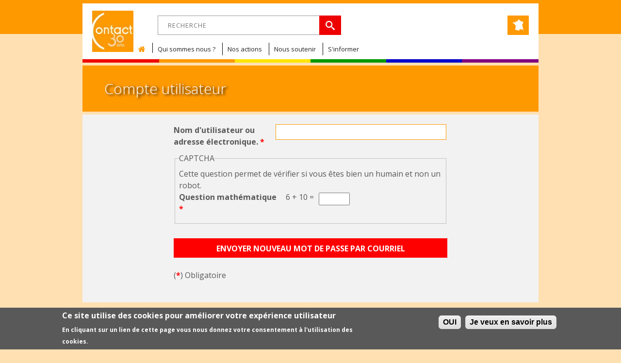

--- FILE ---
content_type: text/html; charset=utf-8
request_url: https://www.asso-contact.org/user/password
body_size: 7055
content:
<!DOCTYPE html>
<!--[if IEMobile 7]><html class="iem7"  lang="fr" dir="ltr"><![endif]-->
<!--[if lte IE 6]><html class="lt-ie9 lt-ie8 lt-ie7"  lang="fr" dir="ltr"><![endif]-->
<!--[if (IE 7)&(!IEMobile)]><html class="lt-ie9 lt-ie8"  lang="fr" dir="ltr"><![endif]-->
<!--[if IE 8]><html class="lt-ie9"  lang="fr" dir="ltr"><![endif]-->
<!--[if (gte IE 9)|(gt IEMobile 7)]><!--><html  lang="fr" dir="ltr" prefix="content: http://purl.org/rss/1.0/modules/content/ dc: http://purl.org/dc/terms/ foaf: http://xmlns.com/foaf/0.1/ rdfs: http://www.w3.org/2000/01/rdf-schema# sioc: http://rdfs.org/sioc/ns# sioct: http://rdfs.org/sioc/types# skos: http://www.w3.org/2004/02/skos/core# xsd: http://www.w3.org/2001/XMLSchema#"><!--<![endif]-->

<head>
  <meta charset="utf-8" />
<meta name="generator" content="Drupal 7 (https://www.drupal.org)" />
<link rel="canonical" href="https://www.asso-contact.org/user/password" />
<link rel="shortlink" href="https://www.asso-contact.org/user/password" />
<meta property="og:site_name" content="CONTACT" />
<meta property="og:type" content="article" />
<meta property="og:url" content="https://www.asso-contact.org/user/password" />
<meta property="og:title" content="Compte utilisateur" />
  <title>Compte utilisateur | CONTACT</title>

      <meta name="MobileOptimized" content="width">
    <meta name="HandheldFriendly" content="true">
    <meta name="viewport" content="width=device-width">
    <meta http-equiv="cleartype" content="on">

  <link type="text/css" rel="stylesheet" href="https://www.asso-contact.org/sites/default/files/css/css_kShW4RPmRstZ3SpIC-ZvVGNFVAi0WEMuCnI0ZkYIaFw.css" media="all" />
<link type="text/css" rel="stylesheet" href="https://www.asso-contact.org/sites/default/files/css/css_qHYXTN_V8qHAHCP0mQG2ecGJgbEBykAR1SkD4xj9EvM.css" media="all" />
<link type="text/css" rel="stylesheet" href="https://www.asso-contact.org/sites/default/files/css/css_OAoqlC070x0fhlCRvY_N8MFQU9Y9akevRnJH9MjofnA.css" media="all" />
<link type="text/css" rel="stylesheet" href="https://www.asso-contact.org/sites/default/files/css/css_6Jfd5Ze-H_3f6rZ9mqnJ6dgE6eZGkEDSYvImxdotFWc.css" media="all" />
  <script src="//code.jquery.com/jquery-1.12.4.min.js"></script>
<script>window.jQuery || document.write("<script src='/sites/all/modules/jquery_update/replace/jquery/1.12/jquery.min.js'>\x3C/script>")</script>
<script src="https://www.asso-contact.org/sites/default/files/js/js_GOikDsJOX04Aww72M-XK1hkq4qiL_1XgGsRdkL0XlDo.js"></script>
<script src="https://www.asso-contact.org/sites/default/files/js/js_uIYUKzSNdHV6PWaEXz8y1xdXnJR2upkyXoB7FCvu1n8.js"></script>
<script src="https://www.asso-contact.org/sites/default/files/js/js_y_GRbbyQtWEiVsiFTgmnHqNo07x3a7vSwPqpsKkQnfs.js"></script>
<script src="https://www.asso-contact.org/sites/default/files/js/js_3o_cB8bY3jLJ7JrgnZnDg5eUiDS3811vX0GrY7wrimk.js"></script>
<script>window.eu_cookie_compliance_cookie_name = "";</script>
<script src="https://www.asso-contact.org/sites/default/files/js/js_eRC_9rPUyvBrMwzUUE4V1SMetS4Zu4gf1Zlq_AbKhZ0.js"></script>
<script src="https://www.googletagmanager.com/gtag/js?id=UA-67644711-2"></script>
<script>window.dataLayer = window.dataLayer || [];function gtag(){dataLayer.push(arguments)};gtag("js", new Date());gtag("set", "developer_id.dMDhkMT", true);gtag("config", "UA-67644711-2", {"groups":"default","anonymize_ip":true,"page_path":location.pathname + location.search + location.hash});</script>
<script src="https://www.asso-contact.org/sites/default/files/js/js_KxFeihELO-8SIrRgXiqjPBcRuunn6122c0PI8QbzNtw.js"></script>
<script>jQuery.extend(Drupal.settings, {"basePath":"\/","pathPrefix":"","setHasJsCookie":0,"ajaxPageState":{"theme":"simple","theme_token":"uaOL8riQW0LtgBMFdZKKPg5A7fZT7S_ZIZ3Q_Qp2ZVM","js":{"\/\/code.jquery.com\/jquery-1.12.4.min.js":1,"0":1,"misc\/jquery-extend-3.4.0.js":1,"misc\/jquery-html-prefilter-3.5.0-backport.js":1,"misc\/jquery.once.js":1,"misc\/drupal.js":1,"sites\/all\/modules\/jquery_update\/js\/jquery_browser.js":1,"sites\/all\/modules\/nice_menus\/js\/jquery.bgiframe.js":1,"sites\/all\/modules\/nice_menus\/js\/jquery.hoverIntent.js":1,"sites\/all\/modules\/nice_menus\/js\/superfish.js":1,"sites\/all\/modules\/nice_menus\/js\/nice_menus.js":1,"sites\/all\/modules\/eu_cookie_compliance\/js\/jquery.cookie-1.4.1.min.js":1,"misc\/form-single-submit.js":1,"sites\/all\/modules\/custom\/cfrance_carte\/cfrance_carte.js":1,"sites\/all\/modules\/entityreference\/js\/entityreference.js":1,"sites\/all\/modules\/custom\/newsletter\/newsletter.js":1,"public:\/\/languages\/fr_50WNmuOCGW89ThzsDWuaRBJkvfGcCOn4SYGYB_tJaRk.js":1,"sites\/all\/modules\/custom_search\/js\/custom_search.js":1,"sites\/all\/modules\/captcha\/captcha.js":1,"sites\/all\/modules\/responsive_menus\/styles\/sidr\/js\/responsive_menus_sidr.js":1,"sites\/all\/libraries\/sidr\/jquery.sidr.min.js":1,"1":1,"sites\/all\/modules\/eu_cookie_compliance\/js\/eu_cookie_compliance.min.js":1,"sites\/all\/modules\/google_analytics\/googleanalytics.js":1,"https:\/\/www.googletagmanager.com\/gtag\/js?id=UA-67644711-2":1,"2":1,"sites\/all\/themes\/simple\/js\/jquery.js":1,"sites\/all\/themes\/simple\/js\/jquery-ui.js":1,"sites\/all\/themes\/simple\/js\/simple.js":1},"css":{"modules\/system\/system.base.css":1,"modules\/system\/system.menus.css":1,"modules\/system\/system.messages.css":1,"modules\/system\/system.theme.css":1,"modules\/aggregator\/aggregator.css":1,"sites\/all\/modules\/calendar\/css\/calendar_multiday.css":1,"sites\/all\/modules\/date\/date_repeat_field\/date_repeat_field.css":1,"modules\/field\/theme\/field.css":1,"modules\/node\/node.css":1,"modules\/search\/search.css":1,"modules\/user\/user.css":1,"sites\/all\/modules\/views\/css\/views.css":1,"sites\/all\/modules\/ckeditor\/css\/ckeditor.css":1,"sites\/all\/modules\/ctools\/css\/ctools.css":1,"sites\/all\/modules\/panels\/css\/panels.css":1,"sites\/all\/modules\/custom_search\/custom_search.css":1,"sites\/all\/modules\/nice_menus\/css\/nice_menus.css":1,"sites\/all\/modules\/nice_menus\/css\/nice_menus_default.css":1,"sites\/all\/libraries\/sidr\/stylesheets\/jquery.sidr.dark.css":1,"sites\/all\/modules\/eu_cookie_compliance\/css\/eu_cookie_compliance.css":1,"public:\/\/ctools\/css\/6f1447ef28b865b182f172360b0b98a2.css":1,"sites\/all\/themes\/simple\/system.menus.css":1,"sites\/all\/themes\/simple\/css\/normalize.css":1,"sites\/all\/themes\/simple\/css\/wireframes.css":1,"sites\/all\/themes\/simple\/css\/page-backgrounds.css":1,"sites\/all\/themes\/simple\/css\/tabs.css":1,"sites\/all\/themes\/simple\/css\/pages.css":1,"sites\/all\/themes\/simple\/css\/blocks.css":1,"sites\/all\/themes\/simple\/css\/navigation.css":1,"sites\/all\/themes\/simple\/css\/views-styles.css":1,"sites\/all\/themes\/simple\/css\/nodes.css":1,"sites\/all\/themes\/simple\/css\/comments.css":1,"sites\/all\/themes\/simple\/css\/forms.css":1,"sites\/all\/themes\/simple\/css\/fields.css":1,"sites\/all\/themes\/simple\/css\/print.css":1,"sites\/all\/themes\/simple\/css\/template.css":1}},"custom_search":{"form_target":"_self","solr":0},"nice_menus_options":{"delay":"800","speed":"slow"},"responsive_menus":[{"selectors":["#nice-menu-1"],"trigger_txt":"\u003Cdiv class=\u0022hamburger hamburger--squeeze js-hamburger\u0022\u003E\r\n        \u003Cdiv class=\u0022hamburger-box\u0022\u003E\r\n          \u003Cdiv class=\u0022hamburger-inner\u0022\u003E\u003C\/div\u003E\r\n        \u003C\/div\u003E\r\n      \u003C\/div\u003E","side":"left","speed":"200","media_size":"768","displace":"0","renaming":"1","onOpen":"$(\u0022.js-hamburger\u0022).addClass(\u0027is-active\u0027)","onClose":" $(\u0022.js-hamburger\u0022).removeClass(\u0027is-active\u0027)","responsive_menus_style":"sidr"}],"eu_cookie_compliance":{"cookie_policy_version":"1.0.0","popup_enabled":1,"popup_agreed_enabled":0,"popup_hide_agreed":1,"popup_clicking_confirmation":1,"popup_scrolling_confirmation":0,"popup_html_info":"\u003Cdiv\u003E\n  \u003Cdiv class =\u0022popup-content info\u0022\u003E\n    \u003Cdiv id=\u0022popup-text\u0022\u003E\n      \u003Ch2\u003ECe site utilise des cookies pour am\u00e9liorer votre exp\u00e9rience utilisateur\u003C\/h2\u003E\n\u003Cp\u003EEn cliquant sur un lien de cette page vous nous donnez votre consentement \u00e0 l\u0027utilisation des cookies.\u003C\/p\u003E\n    \u003C\/div\u003E\n    \u003Cdiv id=\u0022popup-buttons\u0022\u003E\n      \u003Cbutton type=\u0022button\u0022 class=\u0022agree-button eu-cookie-compliance-default-button\u0022\u003EOUI\u003C\/button\u003E\n              \u003Cbutton type=\u0022button\u0022 class=\u0022find-more-button eu-cookie-compliance-more-button agree-button eu-cookie-compliance-default-button\u0022\u003EJe veux en savoir plus\u003C\/button\u003E\n                \u003C\/div\u003E\n  \u003C\/div\u003E\n\u003C\/div\u003E","use_mobile_message":false,"mobile_popup_html_info":"\u003Cdiv\u003E\n  \u003Cdiv class =\u0022popup-content info\u0022\u003E\n    \u003Cdiv id=\u0022popup-text\u0022\u003E\n          \u003C\/div\u003E\n    \u003Cdiv id=\u0022popup-buttons\u0022\u003E\n      \u003Cbutton type=\u0022button\u0022 class=\u0022agree-button eu-cookie-compliance-default-button\u0022\u003EOUI\u003C\/button\u003E\n              \u003Cbutton type=\u0022button\u0022 class=\u0022find-more-button eu-cookie-compliance-more-button agree-button eu-cookie-compliance-default-button\u0022\u003EJe veux en savoir plus\u003C\/button\u003E\n                \u003C\/div\u003E\n  \u003C\/div\u003E\n\u003C\/div\u003E\n","mobile_breakpoint":"768","popup_html_agreed":"\u003Cdiv\u003E\n  \u003Cdiv class=\u0022popup-content agreed\u0022\u003E\n    \u003Cdiv id=\u0022popup-text\u0022\u003E\n      \u003Ch2\u003EMerci de nous autoriser \u00e0 utiliser les cookies\u003C\/h2\u003E\n\u003Cp\u003EVous pouvez maintenant masquer ce message ou obtenir plus d\u0027information sur les cookies.\u003C\/p\u003E\n    \u003C\/div\u003E\n    \u003Cdiv id=\u0022popup-buttons\u0022\u003E\n      \u003Cbutton type=\u0022button\u0022 class=\u0022hide-popup-button eu-cookie-compliance-hide-button\u0022\u003EMasquer\u003C\/button\u003E\n              \u003Cbutton type=\u0022button\u0022 class=\u0022find-more-button eu-cookie-compliance-more-button-thank-you\u0022 \u003EPlus d\u0027infos\u003C\/button\u003E\n          \u003C\/div\u003E\n  \u003C\/div\u003E\n\u003C\/div\u003E","popup_use_bare_css":false,"popup_height":"auto","popup_width":"100%","popup_delay":1000,"popup_link":"\/cookies","popup_link_new_window":0,"popup_position":null,"fixed_top_position":false,"popup_language":"fr","store_consent":false,"better_support_for_screen_readers":0,"reload_page":0,"domain":"","domain_all_sites":null,"popup_eu_only_js":0,"cookie_lifetime":"100","cookie_session":false,"disagree_do_not_show_popup":0,"method":"default","allowed_cookies":"","withdraw_markup":"\u003Cbutton type=\u0022button\u0022 class=\u0022eu-cookie-withdraw-tab\u0022\u003EPrivacy settings\u003C\/button\u003E\n\u003Cdiv class=\u0022eu-cookie-withdraw-banner\u0022\u003E\n  \u003Cdiv class=\u0022popup-content info\u0022\u003E\n    \u003Cdiv id=\u0022popup-text\u0022\u003E\n      \u003Ch2\u003EWe use cookies on this site to enhance your user experience\u003C\/h2\u003E\n\u003Cp\u003EYou have given your consent for us to set cookies.\u003C\/p\u003E\n    \u003C\/div\u003E\n    \u003Cdiv id=\u0022popup-buttons\u0022\u003E\n      \u003Cbutton type=\u0022button\u0022 class=\u0022eu-cookie-withdraw-button\u0022\u003EWithdraw consent\u003C\/button\u003E\n    \u003C\/div\u003E\n  \u003C\/div\u003E\n\u003C\/div\u003E\n","withdraw_enabled":false,"withdraw_button_on_info_popup":0,"cookie_categories":[],"cookie_categories_details":[],"enable_save_preferences_button":1,"cookie_name":"","cookie_value_disagreed":"0","cookie_value_agreed_show_thank_you":"1","cookie_value_agreed":"2","containing_element":"body","automatic_cookies_removal":true,"close_button_action":"close_banner"},"googleanalytics":{"account":["UA-67644711-2"],"trackOutbound":1,"trackMailto":1,"trackDownload":1,"trackDownloadExtensions":"7z|aac|arc|arj|asf|asx|avi|bin|csv|doc(x|m)?|dot(x|m)?|exe|flv|gif|gz|gzip|hqx|jar|jpe?g|js|mp(2|3|4|e?g)|mov(ie)?|msi|msp|pdf|phps|png|ppt(x|m)?|pot(x|m)?|pps(x|m)?|ppam|sld(x|m)?|thmx|qtm?|ra(m|r)?|sea|sit|tar|tgz|torrent|txt|wav|wma|wmv|wpd|xls(x|m|b)?|xlt(x|m)|xlam|xml|z|zip","trackUrlFragments":1},"urlIsAjaxTrusted":{"\/user\/password":true}});</script>
      <!--[if lt IE 9]>
    <script src="/sites/all/themes/zen/js/html5-respond.js"></script>
    <![endif]-->
    <link href='https://fonts.googleapis.com/css?family=Open+Sans:400,300,400italic,700,800' rel='stylesheet' type='text/css'>
  <link rel="stylesheet" href="https://maxcdn.bootstrapcdn.com/font-awesome/4.7.0/css/font-awesome.min.css">
</head>
<body class="html not-front not-logged-in no-sidebars page-user page-user-password section-user" >
      <p id="skip-link">
      <a href="#main-menu" class="element-invisible element-focusable">Jump to navigation</a>
    </p>
      
<div id="page">
  <div id="bandeau_haut">
      <div class="region region-bandeau-haut">
    <div id="block-block-6" class="block block-block bandeau_haut_france first last odd">

      
  <!-- -->
</div>
  </div>
  </div>

  <div id="header">
      <div class="header__region region region-header">
    <div id="block-block-13" class="block block-block first odd">

      
  <p><a href="/"><img src="/sites/all/themes/simple/images/logo.jpg" class="logo" /></a></p>

</div>
<div id="block-search-form" class="block block-search last even" role="search">

      
  <form class="search-form" role="search" onsubmit="if(this.search_block_form.value==&#039;Search&#039;){ alert(&#039;Please enter a search&#039;); return false; }" action="/user/password" method="post" id="search-block-form" accept-charset="UTF-8"><div><div class="container-inline">
      <h2 class="element-invisible">Formulaire de recherche</h2>
    <div class="form-item form-type-textfield form-item-search-block-form">
  <label class="element-invisible" for="edit-search-block-form--2">RECHERCHE </label>
 <input title="Indiquer les termes à rechercher" class="custom-search-box form-text" placeholder="RECHERCHE" onblur="if (this.value == &#039;&#039;) {this.value = &#039;Recherche...&#039;;}" onfocus="if (this.value == &#039;Recherche...&#039;) {this.value = &#039;&#039;;}" type="text" id="edit-search-block-form--2" name="search_block_form" value="" size="40" maxlength="128" />
</div>
<div class="form-actions form-wrapper" id="edit-actions--2"><input type="image" id="edit-submit--2" name="submit" src="/sites/all/themes/simple/images/recherche.jpg" class="form-submit" /></div><input type="hidden" name="form_build_id" value="form-c7wh4i8w79cCluIiwjmPEYCxnSe1zF2id3OMdmKS9hs" />
<input type="hidden" name="form_id" value="search_block_form" />
</div>
</div></form>
</div>
  </div>
<div id="cartouche_asso" class="bloc_header_affichage_section"><a href="/?raz=1#carte_france"><div class="logo_carte_france" ><img src="/sites/all/themes/simple/images/map_logo_header.svg"></div></a></div>
    <div id="navigation">
        <div class="region region-navigation">
    <div id="block-nice-menus-1" class="block block-nice-menus first last odd">

      
  <ul class="nice-menu nice-menu-right nice-menu-main-menu" id="nice-menu-1"><li class="menu__item menu-218 menu-path-front first odd "><a href="/" class="menu__link">Accueil</a></li>
<li class="menu__item menu-4712 menuparent  menu-path-nolink  even "><a href="#" title="" class="menu__link nolink" tabindex="0">Qui sommes nous ?</a><ul><li class="menu__item menu-881 menu-path-node-28 first odd "><a href="/reseau-contact" class="menu__link">L&#039;association</a></li>
<li class="menu__item menu-4717 menu-path-node-27  even "><a href="/charte-ethique" class="menu__link">Charte éthique</a></li>
<li class="menu__item menu-4756 menu-path-pmex-histoire  odd "><a href="/pmex/histoire" title="" class="menu__link">Histoire de Contact</a></li>
<li class="menu__item menu-4716 menu-path-node-198  even "><a href="/partenaires" class="menu__link">Partenaires</a></li>
<li class="menu__item menu-5427 menu-path-front  odd last" id="item_menu_nous_joindre"><a href="/#bloc_nous_joindre" class="menu__link">Nous joindre</a></li>
</ul></li>
<li class="menu__item menu-899 menuparent  menu-path-nolink  odd "><a href="#" title="" class="menu__link nolink" tabindex="0">Nos actions</a><ul><li class="menu__item menu-900 menu-path-node-43 first odd "><a href="/ligne-decoute" class="menu__link">Ligne d&#039;écoute</a></li>
<li class="menu__item menu-5426 menu-path-pmex-accueil  even "><a href="/pmex/accueil" class="menu__link">Accueil individualisé</a></li>
<li class="menu__item menu-4757 menu-path-pmex-gep  odd "><a href="/pmex/gep" class="menu__link">Groupe d&#039;écoute et de parole</a></li>
<li class="menu__item menu-4758 menu-path-pmex-ims  even "><a href="/pmex/ims" class="menu__link">Intervention en Milieu Scolaire</a></li>
<li class="menu__item menu-5353 menu-path-pmex-ihms  odd "><a href="/pmex/ihms" class="menu__link">Intervention Hors Milieu Scolaire</a></li>
<li class="menu__item menu-4760 menu-path-pmex-conviviale  even "><a href="/pmex/conviviale" class="menu__link">Conviviale</a></li>
<li class="menu__item menu-901 menu-path-sforumasso-contactorg  odd "><a href="https://forum.asso-contact.org" target="_blank" class="menu__link">Forum</a></li>
<li class="menu__item menu-6830 menu-path-visioconferences  even last"><a href="/visioconferences" class="menu__link">Visioconférences</a></li>
</ul></li>
<li class="menu__item menu-885 menuparent  menu-path-nolink  even "><a href="#" title="" class="menu__link nolink" tabindex="0">Nous soutenir</a><ul><li class="menu__item menu-4945 menu-path-pmex-adherer first odd "><a href="/pmex/adherer" class="menu__link">Adhérer</a></li>
<li class="menu__item menu-4949 menu-path-pmex-donner  even "><a href="/pmex/donner" class="menu__link">Faire un don</a></li>
<li class="menu__item menu-4947 menu-path-pmex-benevoles  odd "><a href="/pmex/benevoles" class="menu__link">Devenir bénévole</a></li>
<li class="menu__item menu-5360 menu-path-node-348  even last"><a href="/faire-connaitre-contact" class="menu__link">Faire connaître Contact</a></li>
</ul></li>
<li class="menu__item menu-889 menuparent  menu-path-nolink  odd last"><a href="#" title="" class="menu__link nolink" tabindex="0">S&#039;informer</a><ul><li class="menu__item menu-4532 menu-path-brochures- first odd "><a href="/brochures/" title="Accès à la vue Liste brochures" class="menu__link">Brochures</a></li>
<li class="menu__item menu-906 menu-path-temoignages  even "><a href="/temoignages" class="menu__link">Témoignages</a></li>
<li class="menu__item menu-4596 menu-path-node-197  odd "><a href="/documents" class="menu__link">Documents</a></li>
<li class="menu__item menu-891 menu-path-node-36  even "><a href="/filmographie" class="menu__link">Filmographie</a></li>
<li class="menu__item menu-892 menu-path-node-37  odd "><a href="/bibliographie" class="menu__link">Bibliographie</a></li>
<li class="menu__item menu-893 menu-path-node-38  even "><a href="/musique" class="menu__link">Musique</a></li>
<li class="menu__item menu-4761 menu-path-node-196  odd last"><a href="/liens-utiles" class="menu__link">Liens utiles</a></li>
</ul></li>
</ul>

</div>
  </div>
    </div>
      <div class="bande_couleur_header"><img src="/sites/all/themes/simple/images/bande_couleur_header.jpg"></img></div>
  </div>

  <div id="main">

    <div id="header_local">
            
			<div id="image_haut_asso">
							</div>

							<div class="zone_titre">
					<h1 class="page__title title" id="page-title">
						Compte utilisateur					</h1>
<!--					<div class="fil_dariane">
						<div class="accueil_fil_ariane"><a href=".">Accueil</a></div>
						<div class="titre_page_fil_ariane">Compte utilisateur</div>
					</div>
-->				</div>
			
                  <h2 class="element-invisible">Onglets principaux</h2><ul class="tabs-primary tabs primary"><li class="tabs-primary__tab"><a href="/user" class="tabs-primary__tab-link">Se connecter</a></li>
<li class="tabs-primary__tab is-active"><a href="/user/password" class="tabs-primary__tab-link is-active active">Demander un nouveau mot de passe <span class="element-invisible">(onglet actif)</span></a></li>
</ul>      
    </div>

		<div id="content">
			


<form action="/user/password" method="post" id="user-pass" accept-charset="UTF-8"><div><div class="form-item form-type-textfield form-item-name">
  <label for="edit-name">Nom d'utilisateur ou adresse électronique. <span class="form-required" title="Ce champ est requis.">*</span></label>
 <input type="text" id="edit-name" name="name" value="" size="60" maxlength="254" class="form-text required" />
</div>
<input type="hidden" name="form_build_id" value="form-KpceOWtHMSml8K6F0kcmP5swKMMNOwBaVcMecuMVrW4" />
<input type="hidden" name="form_id" value="user_pass" />
<fieldset class="captcha form-wrapper"><legend><span class="fieldset-legend">CAPTCHA</span></legend><div class="fieldset-wrapper"><div class="fieldset-description">Cette question permet de vérifier si vous êtes bien un humain et non un robot.</div><input type="hidden" name="captcha_sid" value="7207883" />
<input type="hidden" name="captcha_token" value="8fa8e63c74a66196dcb306bb4981f832" />
<div class="form-item form-type-textfield form-item-captcha-response">
  <label for="edit-captcha-response">Question mathématique <span class="form-required" title="Ce champ est requis.">*</span></label>
 <span class="field-prefix">6 + 10 = </span> <input type="text" id="edit-captcha-response" name="captcha_response" value="" size="4" maxlength="2" class="form-text required" />
<div class="description">Trouvez la solution de ce problème mathématique simple et saisissez le résultat. Par exemple, pour 1 + 3, saisissez 4.</div>
</div>
</div></fieldset>
<div class="form-actions form-wrapper" id="edit-actions"><input type="submit" id="edit-submit" name="op" value="Envoyer nouveau mot de passe par courriel" class="form-submit" /></div><p style="clear:both">(<span class="form-required"><b>*</b></span>) Obligatoire</p></div></form>      		</div>

		<div id="contenu_suite">
            		</div>

    <div id="bloc_nous_joindre">
            <div class="clear"></div>
    </div>

  </div>

    <footer id="footer" class="region region-footer">
    <div id="block-block-26" class="block block-block first odd">

      
  <div class="rtecenter titre_info_legal">ASSOCIATION CONTACT FRANCE</div>
<p class="rtecenter">84 rue Saint-Martin - 75004 PARIS</p>
<p class="rtecenter">Secrétariat : 01 44 54 04 70</p>
<p class="rtecenter">Le secrétariat assure un accueil téléphonique le mercredi et le vendredi de 11h00 à 19h00, le mardi et le jeudi de 14h00 à 18h30.</p>

</div>
<div id="block-menu-menu-footer-lien" class="block block-menu even" role="navigation">

      
  <ul class="menu"><li class="menu__item is-leaf first leaf"><a href="/liste-infos-flash" title="Liens vers les archives infos flashs" class="menu__link">Archives infos flash</a></li>
<li class="menu__item is-leaf leaf"><a href="/#je_suis" class="menu__link">Je suis ...</a></li>
<li class="menu__item is-leaf leaf"><a href="/mentions-legales" class="menu__link">Mentions légales</a></li>
<li class="menu__item is-leaf is-active-trail last leaf active-trail"><a href="/user" class="menu__link is-active-trail is-active active-trail active">Administration</a></li>
</ul>
</div>
<div id="bloc_copyright"><p>
CONTACT FRANCE © 1993-2026. Tous droits réservés.<br />
Réalisation graphique : Agence de communication <u><a href="http://www.colocarts.com" target="_blank">COLOCARTS</a></u><br />
Réalisation technique : Commission site Contact France &amp; <u><a href="http://archys.eu" target="_blank">ARCHYS</a></u>
</p></div>
  </footer>

  </div>

<div id="scroll_top">
  <div class="cadre_fleche"><img src="/sites/all/themes/simple/images/arrow_up.png"></div>
</div>  </body>
</html>


--- FILE ---
content_type: text/css
request_url: https://www.asso-contact.org/sites/default/files/css/css_6Jfd5Ze-H_3f6rZ9mqnJ6dgE6eZGkEDSYvImxdotFWc.css
body_size: 14893
content:
article,aside,details,figcaption,figure,footer,header,hgroup,menu,nav,section,summary{display:block;}audio,canvas,video{display:inline-block;*display:inline;*zoom:1;}audio:not([controls]){display:none;height:0;}[hidden]{display:none;}html{font-size:100%;-webkit-text-size-adjust:100%;-ms-text-size-adjust:100%;line-height:1.5em;}html,button,input,select,textarea{font-family:"Open Sans",Verdana,Tahoma,"DejaVu Sans",sans-serif;}body{margin:0;}a:link{}a:visited{}a:hover,a:focus{}a:active{}a:focus{outline:thin dotted;}a:hover,a:active{outline:0;}h1{font-size:2em;line-height:1.5em;margin-top:0.75em;margin-bottom:0.75em;}h2{font-size:1.5em;line-height:2em;margin-top:1em;margin-bottom:1em;}h3{font-size:1.17em;line-height:1.282em;margin-top:1.282em;margin-bottom:1.282em;}h4{font-size:1em;line-height:1.5em;margin-top:1.5em;margin-bottom:1.5em;}h5{font-size:0.83em;line-height:1.807em;margin-top:1.807em;margin-bottom:1.807em;}h6{font-size:0.75em;line-height:2em;margin-top:2em;margin-bottom:2em;}hr{height:1px;border:1px solid #666;padding-bottom:-1px;margin:1.5em 0;}abbr[title]{border-bottom:1px dotted;cursor:help;white-space:nowrap;}b,strong{font-weight:bold;}blockquote{margin:1.5em 30px;}dfn{font-style:italic;}mark{background:#ff0;color:#000;}p,pre{margin:1.5em 0;}pre,code,kbd,samp,tt,var{font-family:"Courier New","DejaVu Sans Mono",monospace,sans-serif;_font-family:'courier new',monospace;font-size:1em;line-height:1.5em;}pre{white-space:pre;white-space:pre-wrap;word-wrap:break-word;}q{quotes:none;}q:before,q:after{content:'';content:none;}small{font-size:75%;}sub,sup{font-size:75%;line-height:0;position:relative;vertical-align:baseline;}sup{top:-0.5em;}sub{bottom:-0.25em;}dl,menu,ol,ul,.item-list ul{margin:1.5em 0;}.item-list ul li{margin:0;}dd{margin:0 0 0 30px;}ul ul,ul ol,ol ul,ol ol,.item-list ul ul,.item-list ul ol,.item-list ol ul,.item-list ol ol{margin:0;}menu,ol,ul,.item-list ul{padding:0 0 0 30px;}nav ul,nav ol{list-style:none;list-style-image:none;}img{border:0;-ms-interpolation-mode:bicubic;max-width:100%;height:auto;}svg:not(:root){overflow:hidden;}figure{margin:0;}form{margin:0;}fieldset{border:1px solid #c0c0c0;margin:0 2px;padding:0.5em 0.625em 1em;}legend{border:0;padding:0;white-space:normal;*margin-left:-7px;}button,input,select,textarea{font-size:100%;margin:0;vertical-align:baseline;*vertical-align:middle;}button,input{line-height:normal;}button,input[type="button"],input[type="reset"],input[type="submit"]{cursor:pointer;-webkit-appearance:button;*overflow:visible;}button[disabled],input[disabled]{cursor:default;}input[type="checkbox"],input[type="radio"]{-webkit-box-sizing:border-box;-moz-box-sizing:border-box;box-sizing:border-box;padding:0;*height:13px;*width:13px;}input[type="search"]{-webkit-appearance:textfield;-webkit-box-sizing:content-box;-moz-box-sizing:content-box;box-sizing:content-box;}input[type="search"]::-webkit-search-decoration,input[type="search"]::-webkit-search-cancel-button{-webkit-appearance:none;}button::-moz-focus-inner,input::-moz-focus-inner{border:0;padding:0;}textarea{overflow:auto;vertical-align:top;}table{border-collapse:collapse;border-spacing:0;margin-top:1.5em;margin-bottom:1.5em;}th{text-align:left;padding:0;border-bottom:none;}tbody{border-top:none;}
.with-wireframes #header,.with-wireframes #main,.with-wireframes #content,.with-wireframes #navigation,.with-wireframes .region-sidebar-first,.with-wireframes .region-sidebar-second,.with-wireframes #footer,.with-wireframes .region-bottom{outline:1px solid #ccc;}.lt-ie8 .with-wireframes #header,.lt-ie8 .with-wireframes #main,.lt-ie8 .with-wireframes #content,.lt-ie8 .with-wireframes #navigation,.lt-ie8 .with-wireframes .region-sidebar-first,.lt-ie8 .with-wireframes .region-sidebar-second,.lt-ie8 .with-wireframes #footer,.lt-ie8 .with-wireframes .region-bottom{border:1px solid #ccc;}
ul.primary,ul.secondary{overflow:hidden;*zoom:1;border-bottom:1px solid #bbbbbb;list-style:none;margin:1em 0 1.5em;padding:0 2px;white-space:nowrap;}ul.primary li,ul.secondary li{float:left;margin:0.5em 3px 0;}ul.primary a,ul.secondary a{border:1px solid #e9e9e9;border-right:0;border-bottom:0;display:block;line-height:1.5em;text-decoration:none;}ul.primary li{-moz-border-radius-topleft:4px;-webkit-border-top-left-radius:4px;-ms-border-top-left-radius:4px;-o-border-top-left-radius:4px;border-top-left-radius:4px;-moz-border-radius-topright:4px;-webkit-border-top-right-radius:4px;-ms-border-top-right-radius:4px;-o-border-top-right-radius:4px;border-top-right-radius:4px;text-shadow:white 1px 1px 0;border:1px solid #bbbbbb;border-bottom:0;margin:0.5em 0 0 3px;}ul.primary li.active{border-bottom:1px solid white;margin-bottom:-1px;}ul.primary a:link,ul.primary a:visited{-moz-border-radius-topleft:4px;-webkit-border-top-left-radius:4px;-ms-border-top-left-radius:4px;-o-border-top-left-radius:4px;border-top-left-radius:4px;-moz-border-radius-topright:4px;-webkit-border-top-right-radius:4px;-ms-border-top-right-radius:4px;-o-border-top-right-radius:4px;border-top-right-radius:4px;-webkit-transition:background-color 0.3s;-moz-transition:background-color 0.3s;-ms-transition:background-color 0.3s;-o-transition:background-color 0.3s;transition:background-color 0.3s;color:#333;background-color:#dedede;letter-spacing:1px;padding:0 1em;text-align:center;}ul.primary a:hover,ul.primary a:focus{background-color:#e9e9e9;border-color:#f2f2f2;}ul.primary a.active{background-color:transparent;*zoom:1;filter:progid:DXImageTransform.Microsoft.gradient(gradientType=0,startColorstr='#FFE9E9E9',endColorstr='#00E9E9E9');background-image:-webkit-gradient(linear,50% 0%,50% 100%,color-stop(0%,#e9e9e9),color-stop(100%,rgba(233,233,233,0)));background-image:-webkit-linear-gradient(#e9e9e9,rgba(233,233,233,0));background-image:-moz-linear-gradient(#e9e9e9,rgba(233,233,233,0));background-image:-o-linear-gradient(#e9e9e9,rgba(233,233,233,0));background-image:-ms-linear-gradient(#e9e9e9,rgba(233,233,233,0));background-image:linear-gradient(#e9e9e9,rgba(233,233,233,0));border-color:#fff;}ul.secondary{font-size:.9em;margin-top:-1.5em;padding-bottom:.5em;}ul.secondary a:link,ul.secondary a:visited{-webkit-border-radius:0.75em;-moz-border-radius:0.75em;-ms-border-radius:0.75em;-o-border-radius:0.75em;border-radius:0.75em;-webkit-transition:background-color 0.3s;-moz-transition:background-color 0.3s;-ms-transition:background-color 0.3s;-o-transition:background-color 0.3s;transition:background-color 0.3s;text-shadow:white 1px 1px 0;background-color:#f2f2f2;color:#666;padding:0 .5em;}ul.secondary a:hover,ul.secondary a:focus{background-color:#dedede;border-color:#999;color:#333;}ul.secondary a.active,ul.secondary a:active{text-shadow:#333333 1px 1px 0;background-color:#666;border-color:#000;color:#fff;}
body{margin:0;padding:0;}#page{}#skip-link{margin:0;}#skip-link a,#skip-link a:visited{display:block;width:100%;padding:2px 0 3px 0;text-align:center;background-color:#666;color:#fff;}#header{}#logo{float:left;margin:0;padding:0;}#logo img{vertical-align:bottom;}#name-and-slogan{float:left;}#site-name{margin:0;font-size:2em;line-height:1.5em;}#site-name a:link,#site-name a:visited{color:#000;text-decoration:none;}#site-name a:hover,#site-name a:focus{text-decoration:underline;}#site-slogan{margin:0;font-size:1em;}.region-header{clear:both;}#main{}#content{}.region-highlighted{}.breadcrumb{}.breadcrumb ol{margin:0;padding:0;}.breadcrumb li{display:inline;list-style-type:none;margin:0;padding:0;}h1.title,h2.node-title,h2.block-title,h2.title,h2.comment-form,h3.title{margin:0;}tr.even{}tr.odd{}div.messages{margin:1.5em 0;}div.messages ul{margin-top:0;margin-bottom:0;}div.status{}div.warning,tr.warning{}div.error,tr.error{}.error{}.warning{}.tabs{}.region-help{}.more-help-link{}.region-content{}ul.inline{display:inline;padding:0;}ul.inline li{display:inline;list-style-type:none;padding:0 1em 0 0;}span.field-label{padding:0 1em 0 0;}.item-list .pager{padding:0;}.item-list .pager li{padding:0 0.5em;}.feed-icon{}.more-link{}.region-sidebar-first{}.region-sidebar-second{}#footer{}.region-bottom{}
.block{-- margin-top:1.5em;}.block.first{}.block.last{}.block.odd{}.block.even{}h2.block-title{}#block-aggregator-category-1{}#block-aggregator-feed-1{}#block-block-1{}#block-blog-recent{}#block-book-navigation{}#block-comment-recent{}#block-forum-active{}#block-forum-new{}#block-locale-language{}#block-menu-menu-NAME{}#block-node-recent{}#block-node-syndicate{}#block-poll-recent{}#block-profile-author-information{}#block-search-form{}#block-shortcut-shortcuts{}#block-statistics-popular{}#block-system-main-menu{}#block-system-management{}#block-system-navigation{}#block-system-user-menu{}#block-system-help{}#block-system-main{}#block-system-powered-by{}#block-user-login{}#block-user-new{}#block-user-online{}
ul li.expanded{*list-style-image:url(/sites/all/themes/simple/images/menu-expanded.png);list-style-image:url('[data-uri]');list-style-type:circle;}ul li.collapsed{*list-style-image:url(/sites/all/themes/simple/images/menu-collapsed.png);list-style-image:url('[data-uri]');list-style-type:disc;}ul li.leaf{*list-style-image:url(/sites/all/themes/simple/images/menu-leaf.png);list-style-image:url('[data-uri]');list-style-type:square;}li a.active{color:#000;}#navigation{}#navigation .block{margin-bottom:0;}#navigation .block-menu .block-title,#navigation .block-menu-block .block-title{position:absolute !important;height:1px;width:1px;overflow:hidden;clip:rect(1px 1px 1px 1px);clip:rect(1px,1px,1px,1px);}#navigation ul.links,#navigation ul.menu{margin:0;padding:0;text-align:left;}#navigation ul.links li,#navigation ul.menu li{float:left;padding:0 10px 0 0;list-style-type:none;list-style-image:none;}.region-navigation{}#main-menu{}#secondary-menu{float:right;}.block-menu{}.block-menu-block{}
.views-displays .secondary li{float:none;margin:0 6px 0;}.views-displays .secondary a:link,.views-displays .secondary a:visited{text-shadow:none;padding:2px 7px 3px;}.views-displays .secondary .open > a{-webkit-border-radius:7px 7px 0 0;-moz-border-radius:7px 7px 0 0;-ms-border-radius:7px 7px 0 0;-o-border-radius:7px 7px 0 0;border-radius:7px 7px 0 0;}.views-displays .secondary .open > a:hover{color:#333;}.views-displays .secondary .action-list li{margin:0;}.views-displays .secondary .action-list li:first-child{-webkit-border-radius:0 7px 0 0;-moz-border-radius:0 7px 0 0;-ms-border-radius:0 7px 0 0;-o-border-radius:0 7px 0 0;border-radius:0 7px 0 0;}.views-displays .secondary .action-list li:last-child{-webkit-border-radius:0 0 7px 7px;-moz-border-radius:0 0 7px 7px;-ms-border-radius:0 0 7px 7px;-o-border-radius:0 0 7px 7px;border-radius:0 0 7px 7px;}
.node{}.preview .node{}.node .node-title{}.node .user-picture{}.node .submitted{}.node .content{}.node ul.links{}.node-promoted{}.node-sticky{}.node-by-viewer{}.node-teaser{}.node-page{}.node-article{}.node-unpublished{}.node-unpublished p.unpublished,.comment-unpublished p.unpublished{height:0;overflow:visible;color:#d8d8d8;font-size:75px;line-height:1;font-family:Impact,"Arial Narrow",Helvetica,sans-serif;font-weight:bold;text-transform:uppercase;text-align:center;word-wrap:break-word;}.lt-ie8 .node-unpublished p.unpublished > *,.lt-ie8 .comment-unpublished > *{position:relative;}
.comments{margin:1.5em 0;}.comments h2.title{}.comments h2.comment-form{}.comment{}.comment-preview{background-color:#ffffea;}.comment.new{}.comment.first{}.comment.last{}.comment.odd{}.comment.even{}.comment-by-anonymous{}.comment-by-node-author{}.comment-by-viewer{}h3.comment-title{}.comment .new{color:#c00;}.comment .user-picture{}.comment .submitted{}.comment .permalink{text-transform:uppercase;font-size:75%;}.comment .user-signature{}.comment ul.links{}.indented{margin-left:30px;}.comment-unpublished{}.comment-unpublished p.unpublished{}
.form-item{margin:1.5em 0;}.form-item input.error,.form-item textarea.error,.form-item select.error{border:1px solid #c00;}.form-item label{display:block;font-weight:bold;}.form-item label.option{display:inline;font-weight:normal;}.form-required{color:#c00;}.form-item .description{font-size:0.85em;}.form-checkboxes .form-item,.form-radios .form-item{margin:0;}.form-submit{}.container-inline div,.container-inline label{display:inline;}.tips{}a.button{-webkit-appearance:button;-moz-appearance:button;appearance:button;}.password-parent,.confirm-parent{margin:0;}#block-search-form{}#user-login-form{text-align:left;}#user-login-form ul{margin-bottom:0;}html.js #user-login-form li.openid-link,#user-login-form li.openid-link{margin-top:1.5em;margin-left:-20px;}#user-login-form li.user-link{margin-top:1.5em;}#user-login ul{margin:1.5em 0;}form th{text-align:left;padding-right:1em;border-bottom:3px solid #ccc;}form tbody{border-top:1px solid #ccc;}form tr.even{background-color:#fff;}form table .item-list ul{margin:0;}.lt-ie8 tr.even th,.lt-ie8 tr.even td,.lt-ie8 tr.odd th,.lt-ie8 tr.odd td{border-bottom:1px solid #ccc;}td.menu-disabled{background:#ccc;}
.field-label{}.field-FIELDNAME{}.field{}.field-type-text{}.field-type-text-long{}.field-type-text-with-summary{}.field-type-image{}.field-type-file{}.field-type-taxonomy-term-reference{}.field-type-number-integer{}.field-type-number-decimal{}.field-type-number-float{}.field-type-list-text{}.field-type-list-boolean{}.field-type-list-integer{}.field-type-list-float{}.field-type-datetime{}.field-type-node-reference{}.field-type-user-reference{}.field-name-body{}.field-name-field-image{}.field-name-field-tags{}.field-name-field-FIELDNAME{}
@media print{a:link,a:visited{text-decoration:underline !important;}#site-name a:link,#site-name a:visited{text-decoration:none !important;}#content a[href]:after{content:" (" attr(href) ")";font-weight:normal;font-size:16px;}#content a[href^="javascript:"]:after,#content a[href^="#"]:after{content:"";}#content abbr[title]:after{content:" (" attr(title) ")";}#content{float:none !important;width:100% !important;margin:0 !important;padding:0 !important;}body,#page,#main,#content{color:#000;background-color:transparent !important;background-image:none !important;}#skip-link,#toolbar,#navigation,.region-sidebar-first,.region-sidebar-second,#footer,.breadcrumb,.tabs,.action-links,.links,.book-navigation,.forum-topic-navigation,.pager,.feed-icons{visibility:hidden;display:none;}}
#footer,#carte_bas_pmex,#bloc_carte_accueil .region,#bloc_triple_image,#bandeau_orange_accueil .region,#info_flash,#navigation,#header_local,#bloc_nous_joindre,#bloc_info_asso,.region-bloc-accueil-slideshow-asso,#contenu_suite,#contenu_mixte_inclusif,#content{margin-left:auto;margin-right:auto;width:940px;}.view-lien-facebook-asso,.view-lien-instagram-asso,.bloc_lien_rss,.bloc_infolettre{display:table;margin-top:10px;width:100%;}.bloc_agenda_page #calendrierNav p,h1#titre_view{text-align:center;color:#800080;text-transform:uppercase;font-size:30px;font-family:"Open Sans";letter-spacing:3px;font-weight:300;line-height:1.1em;}*{margin:0;padding:0;outline:none;}.clear{clear:both;}.block p{margin:0;}a{color:#0000cd;text-decoration:none;}a.active{font-weight:bold;}a:hover{text-decoration:underline;}h1#titre_view{position:relative;}h3.title{font-size:28px;text-transform:uppercase;}h4.title{font-size:24px;margin:0;}ul.tabs.primary{display:none;}blockquote{border-left-color:#800080;border-left-width:medium;border-left-style:solid;padding-left:20px;}article{padding-left:20px;padding-right:20px;}body{background:#ffE0B2;color:#595959;font-size:1rem;font-weight:400;}body.adminimal-menu #header{top:29px;}.front{background:#ffE0B2;}#page{margin-left:auto;margin-right:auto;}#main{margin-left:auto;margin-right:auto;width:100%;}#content{background-color:#f2f2f2;padding-top:20px;padding-bottom:20px;}#content .profile,#content .view{margin:0;padding-left:20px;padding-right:20px;overflow:hidden;}#content header{display:none;}#content ul{padding:0 0 0 30px;list-style:url(/sites/all/themes/simple/images/petit_carre_orange_07+2.png) !important;}#contenu_mixte_inclusif{background-color:#f2f2f2;margin-top:5px;padding-bottom:20px;}#contenu_suite{background-color:#f2f2f2;}#contenu_suite .region-contenu-suite{overflow:hidden;}#bloc_actu_agenda{background-color:#f2f2f2;}#bloc_nous_joindre{text-align:center;}#bloc_nous_joindre .barre-banderolle-contact{width:335px;}.messages{display:none;}div:target{padding-top:80px;margin-top:-80px;}@media only screen and (max-width:1024px){#header_local{width:100% !important;}#content,#contenu_mixte_inclusif,#contenu_suite{width:100% !important;}.region-bloc-accueil-slideshow-asso{width:100% !important;}#bloc_grille_accueil{width:100% !important;}#bloc_info_asso{width:100% !important;}#bloc_nous_joindre{width:100% !important;}#bloc_nous_joindre .barre-banderolle-contact{width:100%;}#block-menu-menu-footer-lien{width:100% !important;}.barre-banderolle-contact{width:100%;}#page{overflow:hidden;width:100%;}#block-search-form{width:calc(100% - 107px);}}@media only screen and (max-width:767px){#header_local{width:100% !important;}#content,#contenu_mixte_inclusif,#contenu_suite{width:100% !important;}.region-bloc-accueil-slideshow-asso{width:100% !important;}#bloc_grille_accueil{width:100% !important;}#bloc_info_asso{width:100% !important;}#bloc_nous_joindre{width:100% !important;}#block-views-bloc-contact-info-local-block-2{width:100% !important;}#block-views-bloc-contact-info-local-block-2 .view-bloc-contact-info-local{width:100% !important;}#page{overflow:hidden;width:100%;}.adminimal-menu.front .region-highlighted{top:130px;}.view-liste-document-france .views-row{width:100% !important;}.view-liste-partenaire-france .views-row{width:100% !important;}.view-liste-document-local .views-row{width:100% !important;}.view-liste-partenaire-local .views-row{width:100% !important;}.view-liste-lien-utile-france .views-row{width:100% !important;}.view-liste-lien-utile-local .views-row{width:100% !important;}li.menu-path-front.first{display:none;}#block-block-1 p{width:100%;}.areaLegend tspan{font-size:8px;}.region-highlighted .view-info-flash{margin-top:-1px;}.view-actu-asso .bouton{width:100%;}#formulaire_news input#email{margin-top:10px;}}@media only screen and (max-width:430px){body{font-size:14px;}h1{font-size:1.1em;line-height:1.5em;margin-top:0.75em;margin-bottom:0.75em;}h1#titre_view{font-size:17px;}h2{font-size:1em;line-height:1.2em;margin-top:0.5em;margin-bottom:0.5em;}}.fond-rouge{background:#ff0000 none repeat scroll 0 0;}.fond-violet{background:#800080 none repeat scroll 0 0;}.fond-noir{background:#000000 none repeat scroll 0 0;}.fond-blanc{background:#ffffff none repeat scroll 0 0;}.fond-orange{background:#ff9900 none repeat scroll 0 0;}.fond-jaune{background:#ffE500 none repeat scroll 0 0;}.fond-vert{background:#017f10 none repeat scroll 0 0;}.fond-bleu{background:#0000cd none repeat scroll 0 0;}.fond-rouge-brique{background:#990000 none repeat scroll 0 0;}.fond-orange-leger{background:#ffE0B2 none repeat scroll 0 0;}.fond-gris-leger{background:#f2f2f2 none repeat scroll 0 0;}.img-zoom{overflow:hidden;}.img-zoom img{-webkit-transform:scale(1);transform:scale(1);-webkit-transition:0.3s ease-in-out;transition:0.3s ease-in-out;}.img-zoom img:hover{-webkit-transform:scale(1.1);transform:scale(1.1);}.img-blur:hover{filter:grayscale(100%);-webkit-filter:grayscale(100%);-moz-filter:grayscale(100%);-ms-filter:grayscale(100%);-o-filter:grayscale(100%);}.texte_titre{left:0;right:0;position:relative;width:auto;margin:0 auto;display:table;z-index:3;height:auto;padding:0 20px;}.barre-banderolle{height:2px;background:#800080 repeat scroll 0 0;position:absolute;margin-top:15px;}.barre-banderolle-titre{position:absolute;margin-top:15px;width:100%;text-align:center;}.barre-banderolle-contact{height:6px;float:left;margin-top:12px;width:370px;background:transparent url(/sites/all/themes/simple/images/barre-banderolle-contact.png) no-repeat scroll 0 0;}.barre-banderolle-gauche{background:transparent url(/sites/all/themes/simple/images/barre-banderolle.png) no-repeat scroll 0 0;width:271px;position:absolute;height:5px;top:10px;}.barre-banderolle-droite{background:transparent url(/sites/all/themes/simple/images/barre-banderolle.png) no-repeat scroll 0 0;width:271px;position:absolute;right:0;height:5px;top:10px;}@media only screen and (max-width:1024px){.barre-banderolle-titre{margin-left:10px;margin-right:10px;width:calc(100% - 20px);}}@media only screen and (max-width:767px){.barre-banderolle-contact{margin-top:6px;margin-bottom:6px;}}@media only screen and (max-width:430px){.barre-banderolle-titre{margin-top:8px;}}.item-list .pager{padding:0px;text-align:center;}.item-list .pager li{display:inline-block;font-size:1.5em;color:#ffffff;}.item-list .pager .pager-first,.item-list .pager .pager-previous{background-color:#ff0000;padding-bottom:10px;padding-top:5px;padding-left:0px;padding-right:0px;}.item-list .pager .pager-next,.item-list .pager .pager-last{background-color:#800080;padding-bottom:10px;padding-top:5px;padding-left:0px;padding-right:0px;}.item-list .pager .pager-item{background-color:#ffffff;font-size:1em;color:#000000;padding-bottom:8px;padding-top:9px;padding-left:0px;padding-right:0px;}.item-list .pager a{padding:15px;color:inherit;text-decoration:none;}.item-list .pager a:hover{font-weight:bold;}.item-list .pager .pager-current{background-color:#ff9900;font-size:1em;font-weight:normal;padding-bottom:8px;padding-top:9px;padding-left:17px;padding-right:17px;}.item-list .pager .pager-ellipsis{font-size:1em;color:#000000;}#scroll_top{position:absolute;top:120%;left:calc(100% - 70px);z-index:99;opacity:0.3;cursor:pointer;text-align:center;}#scroll_top:hover{opacity:1;}#scroll_top .cadre_fleche{background:#ff9900;width:40px;height:40px;}#scroll_top .cadre_fleche img{height:30px;margin-top:5px;}#footer,#carte_bas_pmex,#bloc_carte_accueil .region,#bloc_triple_image,#bandeau_orange_accueil .region,#info_flash,#navigation,#header_local,#content,#contenu_mixte_inclusif,#contenu_suite,.region-bloc-accueil-slideshow-asso,#bloc_info_asso,#bloc_nous_joindre{margin-left:auto;margin-right:auto;width:940px;}.view-lien-facebook-asso,.view-lien-instagram-asso,.bloc_lien_rss,.bloc_infolettre{display:table;margin-top:10px;width:100%;}.bloc_agenda_page #calendrierNav p,h1#titre_view{text-align:center;color:#800080;text-transform:uppercase;font-size:30px;font-family:"Open Sans";letter-spacing:3px;font-weight:300;line-height:1.1em;}.region-bandeau-haut{margin-bottom:65px;}.region-bandeau-haut .bandeau_haut_france{background:#ff9900;padding-bottom:70px;}.region-bandeau-haut .bandeau_haut_asso{background:#800080;padding-bottom:70px;}#header{width:940px;height:115px;background:#ffffff;z-index:30;position:fixed;left:0;right:0;margin-left:auto;margin-right:auto;top:7px;}#header .sticky{top:0;}#header .block{float:left;margin-top:0;}#header .logo{margin-top:15px;margin-left:20px;}#header .form-submit{width:45px;height:40px;border:0;position:relative;top:15px;}#header .custom-search-box{margin-top:25px;margin-left:50px;margin-right:-6px;height:38px;width:313px;border:1px solid #999999;font-size:13px;font-family:"Open Sans";text-transform:uppercase;letter-spacing:1px;color:#999999;}#header.sticky{height:81px;}#header.sticky #cartouche_asso{top:10px;}#header.sticky .hamburger{padding-top:5px;}#header.sticky .custom-search-box{margin-top:5px;height:30px;}#header.sticky .logo{margin-top:5px;width:70px;}#header.sticky .search-form{margin-bottom:0.5em;}#header.sticky .form-submit{height:32px;width:35px;top:11px;}#header .form-item-search-block-form input{padding-left:20px;}#header .bande_couleur_header{width:100%;height:7px;margin-left:auto;margin-right:auto;position:absolute;bottom:-7px;}#header .bande_couleur_header img{width:100%;height:100%;display:block;}#cartouche_asso{width:35%;position:absolute;top:25px;right:0;cursor:pointer;float:right;margin-right:20px;}#cartouche_asso .departement,#cartouche_asso .logo_carte_france,#cartouche_asso .nom_region{height:23px;padding-top:8px;padding-bottom:9px;float:right;padding-left:11px;padding-right:11px;font-size:15px;font-family:"Open Sans";font-weight:300;}#cartouche_asso .departement{background:#ff0000 none repeat scroll 0 0;}#cartouche_asso .logo_carte_france{background:#ff9900 none repeat scroll 0 0;}#cartouche_asso .nom_region{background:#800080 none repeat scroll 0 0;}#cartouche_asso a{font-weight:300;color:#ffffff;text-decoration:none;cursor:pointer;font-size:20px;font-family:"Open Sans";}.zone_titre{width:100%;background:#ff9900;display:inline-block;}.zone_titre #page-title{color:#ffffff;background:#ff9900;font-size:30px;font-weight:300;padding:25px 45px;text-shadow:4px 2px 5px rgb(0,0,0);width:calc(100% - 90px);float:left;}.zone_titre .fil_dariane{width:calc(30% - 30px);float:right;text-align:right;padding-right:30px;}.zone_titre .accueil_fil_ariane{margin-top:25px;}.zone_titre .accueil_fil_ariane a{color:#ffffff;}.zone_titre .titre_page_fil_ariane{font-weight:500;}@media only screen and (max-width:1024px){#bandeau_haut .bandeau_asso_haut{width:100% !important;}#header_local{width:100% !important;}#header{width:100% !important;}#header .custom-search-box{width:200px;}}@media only screen and (max-width:767px){#header{height:100px;width:100%;}#header .form-submit{display:none;}#header .block{display:inline-table;float:left;margin-top:0;position:absolute;width:100%;background:#ffffff;}#header .logo{margin-left:15px;width:78px;}#header .form-item-search-block-form input{display:none;}#cartouche_asso{right:80px;bottom:0;float:right;margin-right:0;width:66%;}}@media only screen and (max-width:430px){.zone_titre #page-title{font-size:18px;padding:15px;width:55%;}.zone_titre .fil_dariane{width:calc(35% - 15px);padding-right:15px;}.zone_titre .accueil_fil_ariane{margin-right:15px;}.zone_titre .titre_page_fil_ariane{display:none;}#cartouche_asso{width:75%;}}#navigation{height:0;background-color:#ccc;}#navigation li a{color:#222;font-weight:normal;padding-right:14px;font-size:13px;font-family:"Open Sans";margin-left:5px;}#navigation #nice-menu-1 > li{border-right:1px solid #000000;}#navigation #nice-menu-1 > li.last{border-right:0;}#navigation #nice-menu-1 > li.first a{font-size:0;margin-top:5px;}#navigation #nice-menu-1 > li.first a::before{cursor:pointer;font-family:"FontAwesome";font-weight:normal;font-style:normal;display:inline-block;font-size:16px;content:"\f015";color:#ff9900;}@media only screen and (max-width:1024px){#navigation{width:100% !important;}.responsive-menus.responsified .responsive-menus-simple{background:#ffE0B2 none repeat scroll 0 0;color:#595959;}.sidr-inner > li a{color:#ff9900;padding-left:15px;}.sidr-class-menu-path-front.sidr-class-first{font-size:20px;margin-bottom:5px;border-bottom:2px solid #ccc;padding-bottom:5px;margin-top:5px;}#sidr-wrapper-0{color:#595959;font-size:42px;position:absolute;right:10px;text-align:right;width:60px;top:14px;}#sidr-wrapper-0 a{color:#595959;}.sidr{background:#ffE0B2 none repeat scroll 0 0;color:#595959;box-shadow:1px 1px 1px 1px #222;}.sidr .sidr-inner{padding:0;}.sidr ul li{line-height:40px;}.sidr ul li a{color:#595959;padding:0 25px;}.sidr ul li span{color:#595959;padding:0 25px;}}@media only screen and (max-width:767px){.responsive-menus.responsified .responsive-menus-simple{background:#ffE0B2 none repeat scroll 0 0;color:#595959;}.responsive-menus.responsified span.toggler{background:rgba(0,0,0,0) none repeat scroll 0 0;border-radius:5px;color:#595959;font-size:2.35em;padding-top:20px;box-shadow:0 0 0 0;position:absolute;right:5px;top:0;}.sidr-inner > li a{color:#ff9900;padding-left:15px;}.sidr-class-menu-path-front.sidr-class-first{font-size:20px;margin-bottom:5px;border-bottom:2px solid #ccc;padding-bottom:5px;margin-top:5px;}#sidr-wrapper-0{color:#595959;font-size:42px;position:absolute;right:10px;text-align:right;width:60px;top:15px;}#sidr-wrapper-0 a{color:#595959;}.sidr{background:#f2f2f2 none repeat scroll 0 0;color:#595959;box-shadow:0 0 0 2px #ffffff;}.sidr .sidr-inner{padding:0;}.sidr ul li{line-height:40px;}.sidr ul li a{color:#595959;padding:0 25px;}.sidr ul li a.sidr-class-active{color:#ffffff;background:#ff9900;}.sidr ul li span{color:#595959;padding:0 25px;}}.hamburger{position:relative;width:55px;height:55px;float:right;margin-right:-4px;padding-top:17px;padding-left:12px;}.hamburger-box{position:relative;width:40px;height:24px;}.hamburger .hamburger-inner,.hamburger .hamburger-inner:after,.hamburger .hamburger-inner:before{background-color:#ff931c;}.hamburger-inner:before{top:-10px;}.hamburger-inner:after{bottom:-10px;}.hamburger-inner:after,.hamburger-inner:before{display:block;content:"";}.hamburger-inner,.hamburger-inner:after,.hamburger-inner:before{position:absolute;width:40px;height:4px;transition-timing-function:ease;transition-duration:0.15s;transition-property:-webkit-transform;transition-property:transform;transition-property:transform,-webkit-transform;border-radius:4px;background-color:#000;}.hamburger-inner{top:50%;margin-top:-2px;}.hamburger--arrow.is-active .hamburger-inner:before{-webkit-transform:translate3d(-8px,0,0) rotate(-45deg) scale(0.7,1);-moz-transform:translate3d(-8px,0,0) rotate(-45deg) scale(0.7,1);-ms-transform:translate3d(-8px,0,0) rotate(-45deg) scale(0.7,1);-o-transform:translate3d(-8px,0,0) rotate(-45deg) scale(0.7,1);transform:translate3d(-8px,0,0) rotate(-45deg) scale(0.7,1);}.hamburger--arrow.is-active .hamburger-inner:after{-webkit-transform:translate3d(-8px,0,0) rotate(45deg) scale(0.7,1);-moz-transform:translate3d(-8px,0,0) rotate(45deg) scale(0.7,1);-ms-transform:translate3d(-8px,0,0) rotate(45deg) scale(0.7,1);-o-transform:translate3d(-8px,0,0) rotate(45deg) scale(0.7,1);transform:translate3d(-8px,0,0) rotate(45deg) scale(0.7,1);}.hamburger--squeeze .hamburger-inner{transition-duration:0.075s;transition-timing-function:cubic-bezier(0.55,0.055,0.675,0.19);}.hamburger--squeeze .hamburger-inner:before{transition:top 0.075s 0.12s ease,opacity 0.075s ease;}.hamburger--squeeze .hamburger-inner:after{transition:bottom 0.075s 0.12s ease,transform 0.075s cubic-bezier(0.55,0.055,0.675,0.19);}.hamburger--squeeze.is-active .hamburger-inner{transform:rotate(45deg);transition-delay:0.12s;transition-timing-function:cubic-bezier(0.215,0.61,0.355,1);}.hamburger--squeeze.is-active .hamburger-inner:before{top:0;opacity:0;transition:top 0.075s ease,opacity 0.075s 0.12s ease;}.hamburger--squeeze.is-active .hamburger-inner:after{bottom:0;transform:rotate(-90deg);transition:bottom 0.075s ease,transform 0.075s 0.12s cubic-bezier(0.215,0.61,0.355,1);}#footer,#carte_bas_pmex,#bloc_carte_accueil .region,#bloc_triple_image,#bandeau_orange_accueil .region,#info_flash,#content,#contenu_mixte_inclusif,#contenu_suite,.region-bloc-accueil-slideshow-asso,#bloc_info_asso,#bloc_nous_joindre,#header_local,#navigation{margin-left:auto;margin-right:auto;width:940px;}.view-lien-facebook-asso,.view-lien-instagram-asso,.bloc_lien_rss,.bloc_infolettre{display:table;margin-top:10px;width:100%;}.bloc_agenda_page #calendrierNav p,h1#titre_view{text-align:center;color:#800080;text-transform:uppercase;font-size:30px;font-family:"Open Sans";letter-spacing:3px;font-weight:300;line-height:1.1em;}.front .region-highlighted{z-index:20;position:absolute;top:145px;}.not-front .region-highlighted{z-index:20;margin-bottom:7px;}.adminimal-menu.not-front .region-highlighted{margin-top:-5px;}.adminimal-menu.front .region-highlighted{top:170px;}.region-highlighted .views_slideshow_cycle_main .views_slideshow_slide{width:940px;}.region-highlighted .info_logo{float:left;width:63px;height:47px;text-align:center;background:#ff9900;}.region-highlighted .info_bloc{background:#f0f0ed;border-top:1px solid #d9d9d9;border-bottom:1px solid #d9d9d9;border-right:1px solid #d9d9d9;height:60px;overflow:hidden;}.region-highlighted .info_titre{color:#595959;font-family:"Open Sans";font-weight:bold;text-transform:uppercase;padding-top:10px;margin-left:10px;}.region-highlighted .info_titre a{color:#595959;text-decoration:none;}.region-highlighted .info_texte{color:#9b9b9b;font-family:"Open Sans";font-size:14px;margin-left:10px;margin-top:-5px;}.region-highlighted ul{list-style:none;padding:0 !important;margin:0;}@media only screen and (max-width:1024px){#info_flash,.region-highlighted{margin:0;}#info_flash .views_slideshow_cycle_main .views_slideshow_slide,.region-highlighted .views_slideshow_cycle_main .views_slideshow_slide{width:100vw;}}#footer,#carte_bas_pmex,#bloc_carte_accueil .region,#bloc_triple_image,#bandeau_orange_accueil .region,#content,#contenu_mixte_inclusif,#contenu_suite,.region-bloc-accueil-slideshow-asso,#bloc_info_asso,#bloc_nous_joindre,#header_local,#navigation,#info_flash{margin-left:auto;margin-right:auto;width:940px;}.view-lien-facebook-asso,.view-lien-instagram-asso,.bloc_lien_rss,.bloc_infolettre{display:table;margin-top:10px;width:100%;}.bloc_agenda_page #calendrierNav p,h1#titre_view{text-align:center;color:#800080;text-transform:uppercase;font-size:30px;font-family:"Open Sans";letter-spacing:3px;font-weight:300;line-height:1.1em;}#image_haut_asso{width:100%;color:white;}#image_haut_asso .cadre_image{float:left;width:75%;height:170px;overflow:hidden;}#image_haut_asso .cadre_image img{max-height:170px;min-height:170px;max-width:unset;}#image_haut_asso .views-field-field-numero-departement{margin-top:-52px;position:relative;}#image_haut_asso .departement,#image_haut_asso .nom_region{padding:11px;font-weight:300;font-size:20px;float:left;}#image_haut_asso .departement{background:#ff0000 none repeat scroll 0 0;}#image_haut_asso .nom_region{background:#ff9900 none repeat scroll 0 0;}#image_haut_asso .cadre_lien{float:right;width:calc(25% - 20px);}#image_haut_asso .bouton_lien_header_asso{text-transform:uppercase;text-align:center;width:100%;margin-bottom:10px;padding-top:16px;padding-bottom:10px;color:white;}#image_haut_asso .bouton_lien_header_asso i{margin-right:5px;}#image_haut_asso a{color:#ffffff;text-decoration:none;cursor:pointer;}#image_haut_asso a:hover{text-decoration:none;font-weight:bold;}@media only screen and (max-width:768px){#image_haut_asso .cadre_lien .bouton_lien_header_asso{font-size:13px;}}@media only screen and (max-width:500px){#image_haut_asso .cadre_lien i{font-size:17px;}#image_haut_asso .cadre_lien span{display:none;}}#bloc_slideshow{color:#ffffff;text-transform:uppercase;background:#000000;overflow:hidden;margin-top:-65px;}#bloc_slideshow .skin-default{position:relative;}#bloc_slideshow .views-field-title{z-index:20;position:absolute;top:250px;margin-left:40px;font-size:30px;line-height:40px;font-weight:900;letter-spacing:5px;}#bloc_slideshow .views-field-title a{color:#ffffff;text-decoration:none;}@media only screen and (max-width:430px){#bloc_slideshow .views-field-title{font-size:25px;line-height:30px;}}#bloc_slideshow .views-field-field-description{z-index:20;position:absolute;margin-left:40px;max-width:530px;top:335px;}@media only screen and (max-width:320px){#bloc_slideshow .views-field-field-description{display:none;}}#bloc_slideshow .views-field-field-description p{font-family:"Open Sans";font-size:16px;font-weight:bold;letter-spacing:2px;margin-bottom:10px;line-height:20px;text-transform:none;}#bloc_slideshow .views-more-link{position:absolute;top:-45px;width:45px;height:45px;margin-left:auto;margin-right:auto;color:#ffffff;line-height:45px;font-size:50px;font-family:"Open Sans Light";background:#ff0000 none repeat scroll 0 0;text-align:center;font-weight:300;right:-60px;}#bloc_slideshow .item-list{z-index:20;position:relative;}#bloc_slideshow .views-field-field-image-header-france{position:absolute;z-index:1;}#bloc_slideshow .views-field-field-image-header-france img{filter:brightness(75%);position:relative;top:5px;max-width:none;}#bloc_slideshow .views-field-field-image-header-france .cadre_gris_header_1{position:absolute;z-index:10;width:195px;height:195px;background:rgba(0,0,0,0.5);top:80px;}#bloc_slideshow .views-field-field-image-header-france .cadre_gris_header_2{position:absolute;z-index:10;width:195px;height:195px;top:80px;background:rgba(0,0,0,0.2);left:195px;}#bloc_slideshow .views-field-field-image-header-france .cadre_blanc_header{position:absolute;z-index:10;width:195px;height:195px;background-image:linear-gradient(60deg,rgba(255,255,255,0.4),rgba(255,255,255,0.7));bottom:0;right:0;}#bloc_slideshow .views-field-field-image-header-france .cadre_orange_header_1{position:absolute;z-index:10;width:195px;height:195px;background-image:linear-gradient(60deg,rgba(255,153,0,0.4),rgba(255,153,0,0.7));bottom:6px;left:0;}#bloc_slideshow .views-field-field-image-header-france .cadre_orange_header_2{position:absolute;z-index:10;width:195px;height:195px;background:rgba(255,153,0,0.4);top:275px;left:390px;}#bloc_slideshow .views-field-field-image-header-france .cadre_noir_header_1{position:absolute;z-index:10;width:195px;height:195px;background:rgba(0,0,0,0.5);top:275px;left:195px;}#bloc_slideshow .views-slideshow-controls-bottom{z-index:20;position:relative;max-width:940px;margin-left:auto;margin-right:auto;}#bloc_slideshow .vscc-controls{bottom:-5px;position:absolute;right:0;}#bloc_slideshow .vscc_controls_pause{display:none;}#bloc_slideshow .vscc_controls_previous a{color:#ffffff;}#bloc_slideshow .vscc_controls_next a{color:#ffffff;}@media only screen and (max-width:767px){.cadre_gris_header_1{display:none;}.cadre_gris_header_2{display:none;}.cadre_orange_header_1{display:none;}.cadre_orange_header_2{display:none;}.cadre_noir_header_1{display:none;}}#footer,#carte_bas_pmex,#bloc_carte_accueil .region,#bloc_triple_image,#bandeau_orange_accueil .region,#content,#contenu_mixte_inclusif,#contenu_suite,.region-bloc-accueil-slideshow-asso,#bloc_info_asso,#bloc_nous_joindre,#header_local,#navigation,#info_flash{margin-left:auto;margin-right:auto;width:940px;}.view-lien-facebook-asso,.view-lien-instagram-asso,.bloc_lien_rss,.bloc_infolettre{display:table;margin-top:10px;width:100%;}.bloc_agenda_page #calendrierNav p,h1#titre_view{text-align:center;color:#800080;text-transform:uppercase;font-size:30px;font-family:"Open Sans";letter-spacing:3px;font-weight:300;line-height:1.1em;}#bandeau_orange_accueil{background:#ff9900;text-align:center;color:#ffffff;font-size:18px;}#block-views-but-asso-block p{font-weight:bold;font-size:16px;color:#595959;width:90%;margin-left:auto;margin-right:auto;line-height:20px;}#views_slideshow_cycle_teaser_section_but_asso-block_1 > div{padding-top:0;padding-bottom:25px;left:0;right:0;}.bloc_slogan p{text-transform:uppercase;padding-top:20px;padding-bottom:10px;}#en_savoir_plus_front{position:absolute;z-index:20;left:0;right:0;margin-left:auto;margin-right:auto;display:block;color:#ffffff;width:126px;height:45px;background:#ff0000;text-align:center;font-size:13px;font-weight:600;text-transform:uppercase;cursor:pointer;}@media only screen and (max-width:1024px){#bandeau_orange_accueil .region{width:100% !important;}}@media only screen and (max-width:767px){#bandeau_orange_accueil{margin-top:0;}}@media only screen and (max-width:430px){#bandeau_orange_accueil{font-size:16px;}.bloc_slogan p{font-size:16px;line-height:22px;}}#footer,#carte_bas_pmex,#bloc_carte_accueil .region,#bloc_triple_image,#content,#contenu_mixte_inclusif,#contenu_suite,.region-bloc-accueil-slideshow-asso,#bloc_info_asso,#bloc_nous_joindre,#header_local,#navigation,#info_flash,#bandeau_orange_accueil .region{margin-left:auto;margin-right:auto;width:940px;}.view-lien-facebook-asso,.view-lien-instagram-asso,.bloc_lien_rss,.bloc_infolettre{display:table;margin-top:10px;width:100%;}.bloc_agenda_page #calendrierNav p,h1#titre_view{text-align:center;color:#800080;text-transform:uppercase;font-size:30px;font-family:"Open Sans";letter-spacing:3px;font-weight:300;line-height:1.1em;}#bloc_triple_image{padding-top:20px;padding-right:40px;padding-left:40px;padding-bottom:10px;}#bloc_triple_image .bloc_triple_accueil{width:33.3333333333%;float:left;text-align:center;}#bloc_triple_image .bloc_triple_accueil .image{height:200px;width:200px;margin-left:auto;margin-right:auto;}#bloc_triple_image .rectangle_orange{width:146px;height:57px;margin-left:auto;margin-right:auto;margin-top:-62px;position:relative;}#bloc_triple_image .plus_image{width:45px;height:45px;margin-left:auto;margin-right:auto;color:#ffffff;line-height:45px;font-size:50px;font-family:"Open Sans Light";margin-top:-23px;position:relative;z-index:5;}#bloc_triple_image .plus_image a{color:#ffffff;}#bloc_triple_image .text_triple_accueil{text-transform:uppercase;font-weight:bold;color:#595959;font-size:14px;letter-spacing:1px;}@media only screen and (max-width:1024px){#bloc_triple_image{width:100% !important;padding-left:0;}}@media only screen and (max-width:767px){#bloc_triple_image .bloc_triple_accueil{width:100%;margin-bottom:20px;}}#footer,#carte_bas_pmex,#bloc_carte_accueil .region,#content,#contenu_mixte_inclusif,#contenu_suite,.region-bloc-accueil-slideshow-asso,#bloc_info_asso,#bloc_nous_joindre,#header_local,#navigation,#info_flash,#bandeau_orange_accueil .region,#bloc_triple_image{margin-left:auto;margin-right:auto;width:940px;}.view-lien-facebook-asso,.view-lien-instagram-asso,.bloc_lien_rss,.bloc_infolettre{display:table;margin-top:10px;width:100%;}.bloc_agenda_page #calendrierNav p,h1#titre_view{text-align:center;color:#800080;text-transform:uppercase;font-size:30px;font-family:"Open Sans";letter-spacing:3px;font-weight:300;line-height:1.1em;}#bloc_carte_accueil{width:100%;background:#f2f2f2;padding-bottom:40px;}#bloc_carte_accueil .titre{padding-top:30px;font-size:27px;text-align:center;color:#ff9900;display:block;font-weight:bold;letter-spacing:1px;}#bloc_carte_accueil .je_suis{width:50%;float:left;}#bloc_carte_accueil .je_suis .titre{margin-bottom:35px;}#bloc_carte_accueil .je_suis p{margin-top:6px;}#bloc_carte_accueil .je_suis .texte_image{text-transform:uppercase;color:#ff9900;font-family:"Open Sans";font-weight:bold;letter-spacing:1px;font-size:12px;}#bloc_carte_accueil .je_suis img{display:block;width:100%;height:100%;}#bloc_carte_accueil .je_suis a{height:auto;background:#f2f2f2;display:block;}#bloc_carte_accueil .je_suis .colonne_gauche{float:left;width:calc((100% - 25px) / 2);}#bloc_carte_accueil .je_suis .colonne_gauche .bordure_bas_gauche{height:5px;max-width:100%;background:transparent url(/sites/all/themes/simple/images/bordure_bas_gauche.jpg);margin-bottom:35px;}#bloc_carte_accueil .je_suis .colonne_droite{float:right;width:calc((100% - 25px) / 2);}#bloc_carte_accueil .je_suis .colonne_droite .bordure_bas_droite{height:5px;max-width:100%;background:transparent url(/sites/all/themes/simple/images/bordure_bas_droite.jpg);margin-bottom:35px;}#bloc_carte_accueil .je_suis .facebook{text-align:left !important;text-transform:uppercase;background-color:#4267b2;color:white;clear:both;}#bloc_carte_accueil .je_suis .facebook:before{font-family:"FontAwesome";content:"\f09a";margin-right:10px;margin-left:calc((100% - 250px) / 2);color:#4267b2;background-color:white;padding-top:5px;padding-bottom:5px;padding-right:5px;padding-left:12px;}#bloc_carte_accueil .je_suis .facebook:hover{font-weight:bold;text-decoration:none;}#bloc_carte_accueil .je_suis .twitter{margin-top:10px;text-align:left !important;text-transform:uppercase;background-color:#00aced;color:white;clear:both;}#bloc_carte_accueil .je_suis .twitter:before{font-family:"FontAwesome";content:"\f099";margin-right:10px;margin-left:calc((100% - 250px) / 2);color:#00aced;background-color:white;padding-top:5px;padding-bottom:5px;padding-right:3px;padding-left:9px;}#bloc_carte_accueil .je_suis .twitter:hover{font-weight:bold;text-decoration:none;}#bloc_carte_accueil .je_suis .instagram{margin-top:10px;text-align:left !important;text-transform:uppercase;background-color:#d62976;color:white;clear:both;}#bloc_carte_accueil .je_suis .instagram:before{font-family:"FontAwesome";content:"\f16d";margin-right:10px;margin-left:calc((100% - 250px) / 2);color:#d62976;background-color:white;padding-top:5px;padding-bottom:5px;padding-right:5px;padding-left:8px;}#bloc_carte_accueil .je_suis .instagram:hover{font-weight:bold;text-decoration:none;}#bloc_carte_accueil .jhabite{width:50%;float:left;}#bloc_carte_accueil .jhabite .titre{margin-left:30px;}#bloc_carte_accueil .jhabite .fleche_map{left:50px;position:absolute;bottom:60px;}#carte_bas_pmex{background:#ffffff;}.carte_france{position:relative;}.carte_france .map{width:90%;padding-top:10px;padding-bottom:20px;margin-right:auto;margin-left:auto;}.carte_france .map svg{overflow:hidden;}.mapTooltip{position:absolute;background-color:#000000;padding:7px;z-index:1000;max-width:300px;display:none;color:#ffffff;text-align:center;}.mapTooltip span{color:#ff9900;font-size:16px;}.mapTooltip .nom_asso_carte{color:#ffffff;font-size:13px;margin-top:-6px;margin-bottom:0;}.areaLegend{margin-top:-50px;font-size:13px;}.areaLegend > text{font-size:14px;}.legende_carte{text-align:center;color:#595959;font-style:italic;line-height:1.3em;font-size:13px;width:80%;margin:0 auto;}@media only screen and (max-width:1024px){#bloc_carte_accueil .region{width:100% !important;}#bloc_carte_accueil .je_suis{width:calc(50% - 10px);padding-left:10px;}#carte_bas_pmex{width:100% !important;}}@media only screen and (max-width:767px){#bloc_carte_accueil .je_suis{float:none;margin-left:auto;margin-right:auto;text-align:center;width:100%;padding-left:0;}#bloc_carte_accueil .je_suis > .titre{margin-bottom:20px;}#bloc_carte_accueil .je_suis .colonne_droite,#bloc_carte_accueil .je_suis .colonne_gauche{float:none;margin-left:auto;margin-right:auto;max-width:340px;width:100%;padding:0;}#bloc_carte_accueil .je_suis .colonne_droite .bordure_bas_droite,#bloc_carte_accueil .je_suis .colonne_droite .bordure_bas_gauche,#bloc_carte_accueil .je_suis .colonne_gauche .bordure_bas_droite,#bloc_carte_accueil .je_suis .colonne_gauche .bordure_bas_gauche{margin-bottom:10px;}#bloc_carte_accueil .je_suis .facebook{margin-top:25px;}#bloc_carte_accueil .block_carte{margin-right:10px;margin-left:10px;}#bloc_carte_accueil .jhabite{width:90%;float:left;margin-left:5%;}#bloc_carte_accueil .jhabite text{width:90%;}#bloc_carte_accueil .fleche_map{display:none;}}#footer,#content,#contenu_mixte_inclusif,#contenu_suite,.region-bloc-accueil-slideshow-asso,#bloc_info_asso,#bloc_nous_joindre,#header_local,#navigation,#info_flash,#bandeau_orange_accueil .region,#bloc_triple_image,#bloc_carte_accueil .region,#carte_bas_pmex{margin-left:auto;margin-right:auto;width:940px;}.view-lien-facebook-asso,.view-lien-instagram-asso,.bloc_lien_rss,.bloc_infolettre{display:table;margin-top:10px;width:100%;}.bloc_agenda_page #calendrierNav p,h1#titre_view{text-align:center;color:#800080;text-transform:uppercase;font-size:30px;font-family:"Open Sans";letter-spacing:3px;font-weight:300;line-height:1.1em;}#bloc_colonne_droite_asso{float:left;width:35%;margin-bottom:10px;}@media only screen and (max-width:1024px){#bloc_colonne_droite_asso{width:100% !important;}}.bloc_calendrier_asso{background-color:#ffffff;}.bloc_calendrier_asso #calendrierNav{width:100%;height:59px;text-align:center;position:relative;}.bloc_calendrier_asso #calendrierNav p{text-transform:uppercase;color:#ff9900;font-size:15px;line-height:56px;font-family:"Open Sans";font-weight:bold;}.bloc_calendrier_asso #calendrierNav a{position:absolute;width:30px;background-repeat:no-repeat;background-position:center center;top:17px;}.bloc_calendrier_asso #calendrierNav #calendrierMoins{left:8%;}.bloc_calendrier_asso #calendrierNav #calendrierPlus{right:8%;}.bloc_calendrier_asso #calendrierNav .gauche-droite{text-decoration:none;}.bloc_calendrier_asso #calendrierJour{width:84%;margin:0 8%;line-height:40px;}.bloc_calendrier_asso #calendrierJour span{display:block;width:14.2857142857%;float:left;text-align:center;background:#f0f0ed;}.bloc_calendrier_asso #calendrierJour span.dimanche{color:#b5b5b5;}.bloc_calendrier_asso #calendrierContent{width:84%;margin:0 8% 15px;display:inline-block;}.bloc_calendrier_asso #calendrierContent table{width:100%;}.bloc_calendrier_asso #calendrierContent tbody{border:none;}.bloc_calendrier_asso #calendrierContent td{text-align:center;font-size:14px;color:#999999;padding:5px 2px;position:relative;vertical-align:middle;}.bloc_calendrier_asso .calendrierEvenement{visibility:hidden;}.bloc_calendrier_asso .calendrierEvenement.active{visibility:visible !important;}.bloc_calendrier_asso .calendrierEvenement .popup_link{display:block;line-height:25px;color:#ffffff;height:5px;}.bloc_calendrier_asso .calendrierEvenement .popup{position:absolute;width:180px;padding:10px;text-align:left;background-color:#ffffff;z-index:200;overflow:hidden;box-shadow:2px 2px 10px 0 #595959;filter:progid:dximagetransform.microsoft.shadow(color=$color_contact_gris,direction=134,strength=10);transition-property:opacity,right;transition-duration:0.3s;}.bloc_calendrier_asso .calendrierEvenement .popup.dow_7{margin-left:-160px;}.bloc_calendrier_asso .calendrierEvenement .popup.dow_6{margin-left:-120px;}.bloc_calendrier_asso .calendrierEvenement .popup.dow_5{margin-left:-80px;}.bloc_calendrier_asso .calendrierEvenement .popup.dow_4{margin-left:-40px;}.bloc_calendrier_asso .calendrierEvenement .fleche_violet_agenda{display:none;}.bloc_calendrier_asso .calendrierEvenement a{clear:both;display:block;color:#ff9900;font-size:12px;font-weight:bold;text-transform:uppercase;padding-top:6px;padding-bottom:6px;margin-top:20px;border-top:1px solid #d9d9d9;border-bottom:1px solid #d9d9d9;}.bloc_calendrier_asso .calendrierEvenement a:first-of-type{margin-top:0;}.bloc_calendrier_asso .calendrierEvenement a:last-child{border-bottom:0;padding:0;margin:0;}.bloc_calendrier_asso .calendrierEvenement span{font-size:12px;color:#595959;}.bloc_calendrier_asso .calendrierEvenement .type_event{line-height:10px;padding-bottom:10px;padding-left:20px;font-style:italic;}.bloc_calendrier_asso .calendrierEvenement .adresse_evenement{margin-left:13px;float:left;width:86%;}.bloc_calendrier_asso .calendrierEvenement .fa-map-marker{margin-top:5px;float:left;}.bloc_calendrier_asso .calendrierEvenement .horaire_evenement{margin-left:10px;width:90%;}.bloc_calendrier_asso .calendrierEvenement .fa-clock-o{margin-top:5px;float:left;margin-right:10px;}.bloc_calendrier_asso .calendrierCercle{height:25px;display:block;line-height:25px;color:#ffffff;transition-property:opacity;transition-duration:0.3s;cursor:pointer;}.bloc_calendrier_asso .calendrierCercle:hover{opacity:0.6;}.bloc_acces_agenda{font-family:"Open Sans";width:calc(100% - 10px);margin-left:auto;margin-right:auto;text-align:center;background:#800080;padding:5px;color:#ffffff;display:inline-block;}.bloc_acces_agenda .bouton{text-transform:uppercase;}.bloc_acces_agenda .bouton::before{font-family:"FontAwesome";font-weight:normal;font-style:normal;content:"\f133";margin-right:10px;}.bloc_acces_agenda .bouton:hover{transition:0.4s;font-weight:bold;text-decoration:none !important;}.bloc_acces_agenda a{text-decoration:none !important;color:#ffffff !important;}.bloc_infolettre{background-color:#800080;}.bloc_infolettre .image_gauche_lien{position:absolute;float:left;width:40px;height:40px;background:#ff9900;z-index:1;background:#800080;}.bloc_infolettre .image_gauche_lien img{padding:12.5px 10.5px;}.bloc_infolettre .image_gauche_lien img:hover{animation:shake 0.92s cubic-bezier(0.36,0.07,0.19,0.97) both;transform:translate3d(0,0,0);backface-visibility:hidden;perspective:1000px;}.bloc_infolettre .image_gauche_lien i{margin-left:12px;color:#ffffff;margin-top:13px;margin-right:0;left:0;right:0;position:relative;}.bloc_infolettre .texte_lien{float:left;display:table;width:100%;height:40px;position:relative;}.bloc_infolettre .texte_lien #formulaire_news{background:#ffffff;width:calc(100% - 40px);margin-left:40px;padding-top:4px;font-size:13px;}.bloc_infolettre .texte_lien a{font-family:"Open Sans";text-align:center;background:#ffffff;position:relative;color:#595959;font-size:13px;padding:8px;display:block;left:40px;letter-spacing:1px;width:calc(100% - 55px);padding:4px 8px 12px;}.bloc_infolettre .texte_lien a:hover{transition:0.3s;font-weight:bold;}.bloc_infolettre .texte_lien span{position:absolute;top:17px;font-size:10px;color:#999999;text-align:center;margin:0 auto;left:42px;right:0;}.bloc_infolettre .email{width:calc(100% - 20px);margin-left:10px;height:30px;text-align:center;}.bloc_infolettre .bouton_news{width:100px;margin-left:calc((100% - 100px) / 2);background:#ff0000;color:#ffffff;border:1px solid #ffffff;padding:7px;font-size:17px;margin-top:10px;}.view-lien-facebook-asso,.view-lien-instagram-asso,.bloc_lien_rss{position:relative;}.view-lien-facebook-asso .image_gauche_lien,.view-lien-instagram-asso .image_gauche_lien,.bloc_lien_rss .image_gauche_lien{float:left;width:40px;height:40px;}.view-lien-facebook-asso .image_gauche_lien i,.view-lien-instagram-asso .image_gauche_lien i,.bloc_lien_rss .image_gauche_lien i{color:#ffffff;margin-top:13px;margin-left:15px;margin-right:0;left:0;right:0;position:relative;}.view-lien-facebook-asso .image_gauche_lien img,.view-lien-instagram-asso .image_gauche_lien img,.bloc_lien_rss .image_gauche_lien img{padding:11px 15.5px;}.view-lien-facebook-asso .image_gauche_lien img:hover,.view-lien-instagram-asso .image_gauche_lien img:hover,.bloc_lien_rss .image_gauche_lien img:hover{animation:shake 0.92s cubic-bezier(0.36,0.07,0.19,0.97) both;transform:translate3d(0,0,0);backface-visibility:hidden;perspective:1000px;}.view-lien-facebook-asso .texte_lien,.view-lien-instagram-asso .texte_lien,.bloc_lien_rss .texte_lien{float:left;width:calc(100% - 40px);}.view-lien-facebook-asso .texte_lien a,.view-lien-instagram-asso .texte_lien a,.bloc_lien_rss .texte_lien a{text-decoration:none;text-transform:uppercase;text-align:center;font-family:"Open Sans";color:#595959;background:#ffffff;padding:8px 5px;width:calc(100% - 50px);position:absolute;}.view-lien-facebook-asso .texte_lien a:hover,.view-lien-instagram-asso .texte_lien a:hover,.bloc_lien_rss .texte_lien a:hover{transition:0.3s;font-weight:bold;}.view-lien-facebook-asso .image_gauche_lien{background:#4267b2;}.view-lien-instagram-asso .image_gauche_lien{background:#d62976;}.bloc_lien_rss .image_gauche_lien{background:#ff9900;}#bloc_3bloc_bas{display:inline-block;background:#ffffff;width:100%;}#bloc_3bloc_bas .region-bloc-3bloc-bas{max-width:940px;margin-left:auto;margin-right:auto;text-transform:uppercase;font-weight:bold;letter-spacing:1px;color:#595959;margin-top:30px;clear:both;}#bloc_3bloc_bas .region-bloc-3bloc-bas .bloc_3b_bas{float:left;display:inline-block;width:calc((100% - 60px) / 3);margin-right:20px;margin-bottom:20px;}#bloc_3bloc_bas .region-bloc-3bloc-bas .bloc_3b_bas.first{clear:left;margin-left:10px;}#bloc_3bloc_bas .region-bloc-3bloc-bas .bloc_3b_bas.last{margin-right:10px;}#bloc_3bloc_bas .region-bloc-3bloc-bas .bloc_3b_bas a{display:inline-block;font-size:14px;color:#ffffff;}#bloc_3bloc_bas .region-bloc-3bloc-bas .bloc_3b_bas img{width:100%;}#bloc_3bloc_bas .region-bloc-3bloc-bas .bloc_3b_bas:hover{background:#800080;cursor:pointer;}#bloc_3bloc_bas .region-bloc-3bloc-bas .orange{background:#ff9900;color:#ffffff;position:relative;font-size:14px;text-align:center;padding-bottom:10px;}#block-views-asso-mise-en-avant-block{margin-bottom:20px;margin-top:20px;}#block-views-asso-mise-en-avant-block h2.block__title{text-align:center;color:#800080;text-transform:uppercase;font-size:30px;font-family:"Open Sans";letter-spacing:3px;}.view-asso-mise-en-avant ul{padding:0;}.view-asso-mise-en-avant li{list-style:none;}.view-asso-mise-en-avant .zone_image{float:left;min-height:160px;width:calc((100% - 40px) / 3);margin-right:20px;color:#ffffff;background:#800080;}.view-asso-mise-en-avant .zone_image.last{margin-right:0;}.view-asso-mise-en-avant .zone_image:hover{background:#ff9900;}.view-asso-mise-en-avant .zone_image .bloc-img{width:100%;max-height:135px;overflow-y:hidden;}.view-asso-mise-en-avant .zone_image .bloc-img img{display:block;width:100%;}.view-asso-mise-en-avant .zone_image .bloc-titre{height:30px;display:block;text-align:center;font-size:14px;font-weight:bold;letter-spacing:1px;padding-top:5px;}.view-asso-mise-en-avant .zone_image .bloc-titre a{color:#ffffff;}@media only screen and (max-width:767px){#bloc_3bloc_bas{font-size:16px;padding-bottom:0;}#bloc_3bloc_bas .region-bloc-3bloc-bas .bloc_3b_bas{float:none;display:block;width:calc(100% - 20px);max-width:320px;margin-right:auto;margin-left:auto;}#bloc_3bloc_bas .region-bloc-3bloc-bas .bloc_3b_bas.first{margin-left:auto;}#bloc_3bloc_bas .region-bloc-3bloc-bas .bloc_3b_bas.last{margin-right:auto;}.view-asso-mise-en-avant{margin-left:10px;margin-right:10px;}.view-asso-mise-en-avant .view-content{max-width:320px;margin-left:auto;margin-right:auto;}.view-asso-mise-en-avant .view-content .zone_image{margin-bottom:30px;float:none;width:100%;}.view-asso-mise-en-avant .view-content .zone_image .bloc-img{max-height:145px;}}.fond-30ans-rouge{background:#ec1c24 none repeat scroll 0 0;}.fond-30ans-bleu{background:#2474bd none repeat scroll 0 0;}.fond-30ans-jaune{background:#fcc11f none repeat scroll 0 0;}.bloc_triple_grid{display:grid;grid-template-areas:"a b c";grid-template-columns:repeat(3,1fr);text-align:center;}@media (max-width:767px){.bloc_triple_grid{grid-template-areas:"a" "d" "b";grid-template-columns:1fr;}}#block-views-bloc-contact-pour-accueil-block .form-item:nth-child(odd),#block-views-bloc-contact-info-local-block-1 .form-item:nth-child(odd){clear:both;}.webform-client-form{position:relative;text-align:center;}.webform-client-form .form-text,.webform-client-form .form-select{float:left;margin-left:10px;margin-right:10px;margin-bottom:15px;color:#595959;box-sizing:border-box;width:calc((100% - 40px) / 2);}.webform-client-form .form-textarea{width:100% !important;margin-top:6px;display:inline-table;}.webform-client-form .form-actions{position:relative;text-align:center;}.webform-client-form .form-actions:before{font-family:"FontAwesome";font-weight:normal;font-style:normal;display:inline-block;text-decoration:inherit;font-size:16px;content:"\f1d8";color:#ffffff;left:calc((100% - 150px) / 2);position:absolute;top:9px;}.webform-client-form .webform-component-fieldset{margin-left:10px;margin-right:10px;}.webform-client-form .webform-component--qte .form-select{float:none;margin-bottom:0;width:60px;}.webform-client-form .webform-component-textarea{padding:13px;}.webform-client-form .webform-hints-field{padding:10px;letter-spacing:1px;font-size:13px;}.webform-client-form .view-footer{position:absolute;bottom:35px;margin-left:15px;font-size:12px;}.webform-submit{padding:10px;width:220px;font-size:13px;font-weight:bold;color:#ffffff;border:0 none;margin-left:auto;margin-right:auto;background:#ff0000 none repeat scroll 0 0;text-transform:uppercase;text-align:center;}.webform-submit:before{font-family:"FontAwesome";font-weight:normal;font-style:normal;text-decoration:inherit;width:30px;font-size:18px;margin-right:10px;content:"\f015";color:#ffffff;}.webform-submit a{color:#ffffff;}.webform-confirmation + .links{display:none;}#footer{width:100%;clear:both;position:relative;background:#f2f2f2;margin-top:30px;}#footer .block{margin-left:auto;margin-right:auto;}#footer #block-block-26,#footer .block-views{border-top:1px solid #999999;text-align:center;padding-top:35px;padding-bottom:35px;}#footer #block-block-26 .titre_info_legal,#footer .block-views .titre_info_legal{color:#800080;font-size:16px;font-weight:bold;}#footer #block-menu-menu-footer-lien{border-top:1px solid #999999;padding-bottom:1px;margin-left:auto;margin-right:auto;background:#ffffff;}#footer #block-menu-menu-footer-lien ul.menu{max-width:940px;width:100%;color:#999999;font-size:12px;font-weight:400;line-height:18px;letter-spacing:1px;list-style:none;margin-left:auto;margin-right:auto;display:table;padding-left:0;padding-right:0;}#footer #block-menu-menu-footer-lien li.menu__item{margin-left:5px;margin-right:5px;padding-top:5px;padding-bottom:5px;width:calc((100% - 40px) / 4);float:left;display:inline-block;text-align:center;}#footer #block-menu-menu-footer-lien li.menu__item:hover{background-color:#ff9900;}#footer #block-menu-menu-footer-lien .menu__link{display:block;color:#999999;font-weight:bold;}#footer #block-menu-menu-footer-lien .menu__link:hover{color:white;text-decoration:none;}#footer #bloc_copyright{border-top:1px solid #999999;padding-top:25px;padding-bottom:25px;}#footer #bloc_copyright p{text-align:center;color:#999999;font-size:11px;font-weight:400;line-height:14px;letter-spacing:0.5px;}#footer #bloc_copyright a{color:#999999;}@media only screen and (max-width:1024px){#footer{width:100% !important;}#footer .block{width:100% !important;}#footer .block-views{width:calc(100% - 20px);}}@media only screen and (max-width:767px){#block-menu-menu-footer-lien li.menu__item{width:calc((100% - 20px) / 2) !important;}}@media only screen and (max-width:430px){#block-menu-menu-footer-lien li.menu__item{width:calc(100% - 10px) !important;}}#user-login,#user-pass{width:60%;margin:0 auto;}#user-login .tabs,#user-pass .tabs{display:none;}#user-login .form-item,#user-pass .form-item{margin:0;width:100%;}#user-login .form-item label,#user-pass .form-item label{display:inline-block;width:210px;float:left;margin-bottom:10px;}#user-login #edit-name,#user-login #edit-pass,#user-pass #edit-name,#user-pass #edit-pass{height:30px;width:100%;max-width:350px;min-width:200px;float:left;margin-bottom:10px;border:1px solid #ff9900;}#user-login .form-required,#user-pass .form-required{color:#ff0000;}#user-login .description,#user-pass .description{display:none;}#user-login .form-submit,#user-pass .form-submit{text-align:center;clear:both;width:100%;height:40px;padding:10px 0;background:#ff0000;color:#ffffff;border:0;font-weight:700;text-transform:uppercase;}.form-item .description{font-size:1em;}fieldset.captcha{font-size:1em;padding:0.5em;margin-bottom:30px;clear:both;text-align:left;}fieldset.captcha .description{display:block;clear:both;}fieldset.captcha .form-item{margin:0;}fieldset.captcha .form-item .field-prefix{float:left;}fieldset.captcha label{font-weight:bold;float:left;margin-right:10px;}fieldset.captcha .form-text{margin:3px 10px !important;width:60px !important;}.view-pm-inclusive{text-align:center;display:inline-block;width:100%;}.view-pm-inclusive .texte_titre{background-color:#f2f2f2;}.view-pm-inclusive .views-row{width:calc(33.3333333333% - 2px);float:left;min-height:120px;padding-top:30px;}.view-pm-inclusive .views-row:nth-child(3n+1){clear:left;}.view-pm-inclusive .views-row:nth-child(3n-1){border-right:1px solid #ccc;border-left:1px solid #ccc;}.view-pm-inclusive .views-row .views-field-field-taxo-asso{background-color:#9b9b9b;padding-top:3px;padding-bottom:7px;color:#ffffff;font-size:12px;font-weight:300;font-family:"Open Sans";text-align:center;margin-left:35px;height:20px;width:50px;margin-bottom:5px;}@media only screen and (max-width:767px){.view-pm-inclusive .views-row .views-field-field-taxo-asso{margin-left:auto;margin-right:auto;}}.view-pm-inclusive .views-row .views-field-field-nom-association{background-color:#9b9b9b;padding-top:3px;padding-bottom:7px;color:#ffffff;font-size:12px;font-weight:300;font-family:"Open Sans";height:20px;margin-bottom:5px;display:inline-block;padding-left:10px;padding-right:10px;}.view-pm-inclusive .views-field-field-description-short{width:240px;text-align:justify;margin-left:auto;margin-right:auto;font-size:14px;line-height:1.2em;}.view-pm-inclusive #edit-og-group-ref-target-id,.view-pm-inclusive [name=field_nom_association_value_selective]{text-transform:uppercase;font-size:14px;font-weight:400;padding:10px 15px;background:url(/sites/all/themes/simple/images/fleche_bas_violet.jpg) no-repeat right #800080;color:#ffffff;width:310px;border:0 none;text-align:center;appearance:none;-moz-appearance:none;-webkit-appearance:none;}.view-pm-inclusive .views-field-title{font-size:15px;font-weight:400;width:240px;margin-left:auto;margin-right:auto;margin-bottom:5px;border:1px solid #800080;padding-left:5px;padding-right:5px;box-sizing:border-box;}.view-pm-inclusive .views-field-title a{color:#800080;}.view-pm-inclusive .views-field-title a:hover{color:#800080;text-decoration:none;font-weight:bold;}.view-pm-inclusive .lien_telechargement{width:115px;font-size:13px;color:#ffffff;border:0 none;display:inline-block;background:#ff9900;margin:10px 0 0;text-align:center;font-weight:400;}.view-pm-inclusive .lien_telechargement:hover{text-decoration:none;font-weight:bold;}.views-exposed-form .views-exposed-widget{float:none;}.view-page-mixte-exclusif-france .texte_titre{background-color:#f2f2f2;}.view-page-mixte-exclusif-local .texte_titre{background-color:#f2f2f2;}.field-collection-container .field-collection-view{margin:0;padding:0;}.field-collection-container .content{display:inline-block;margin-top:20px;padding-top:20px;border-top:1px solid #800080;}.field-collection-container .content .field-type-image{width:33%;margin-right:20px;float:left;}@media screen and (max-width:767px){.field-collection-container .content .field-type-image{width:100%;margin:0;text-align:center;}}.field-collection-container .content .group-info{width:calc(67% - 20px);border:none;padding:0;margin:0;}@media screen and (max-width:767px){.field-collection-container .content .group-info{width:100%;}}.field-collection-container .content .field-name-field-film-titre,.field-collection-container .content .field-name-field-livre-titre,.field-collection-container .content .field-name-field-musique-titre,.field-collection-container .content .field-name-field-video-titre,.field-collection-container .content .field-name-field-rapport-titre{font-size:24px;font-weight:bold;color:#ff9900;margin-bottom:20px;}@media screen and (max-width:767px){.field-collection-container .content .field-name-field-film-titre,.field-collection-container .content .field-name-field-livre-titre,.field-collection-container .content .field-name-field-musique-titre,.field-collection-container .content .field-name-field-video-titre,.field-collection-container .content .field-name-field-rapport-titre{text-align:center;margin-top:10px;}}.field-collection-container .content .field-label{min-width:130px;}@media screen and (max-width:767px){.field-collection-container .content .field-label{width:50%;text-align:right;}}.field-collection-container .content .lien-telechargement{padding:5px 10px;width:90px;font-size:14px;color:#ffffff;border:0 none;display:inline-block;font-weight:400;text-align:center;background:#ff9900 none repeat scroll 0 0;margin-left:auto;margin-right:auto;}.field-collection-container .content .embedded-video{position:relative;padding-bottom:56.25%;height:0;}.field-collection-container .content .embedded-video iframe{position:absolute;top:0;left:0;width:100%;height:100%;}.view-actu-asso-liste-tout .views-row,.view-actu-asso-liste-par-mois .views-row,.view-liste-dossier-thematique .views-row{clear:both;overflow:auto;margin-bottom:30px;}.view-actu-asso-liste-tout .views-field-field-image-actu-locale,.view-actu-asso-liste-tout .views-field-field-image-lien-thematique,.view-actu-asso-liste-par-mois .views-field-field-image-actu-locale,.view-actu-asso-liste-par-mois .views-field-field-image-lien-thematique,.view-liste-dossier-thematique .views-field-field-image-actu-locale,.view-liste-dossier-thematique .views-field-field-image-lien-thematique{width:36%;float:left;}.view-actu-asso-liste-tout .views-field-field-image-actu-locale img,.view-actu-asso-liste-tout .views-field-field-image-lien-thematique img,.view-actu-asso-liste-par-mois .views-field-field-image-actu-locale img,.view-actu-asso-liste-par-mois .views-field-field-image-lien-thematique img,.view-liste-dossier-thematique .views-field-field-image-actu-locale img,.view-liste-dossier-thematique .views-field-field-image-lien-thematique img{width:100%;max-width:320px;}.view-actu-asso-liste-tout .views-field-title,.view-actu-asso-liste-tout .views-field-title-1,.view-actu-asso-liste-tout .views-field-created,.view-actu-asso-liste-tout .views-field-body,.view-actu-asso-liste-par-mois .views-field-title,.view-actu-asso-liste-par-mois .views-field-title-1,.view-actu-asso-liste-par-mois .views-field-created,.view-actu-asso-liste-par-mois .views-field-body,.view-liste-dossier-thematique .views-field-title,.view-liste-dossier-thematique .views-field-title-1,.view-liste-dossier-thematique .views-field-created,.view-liste-dossier-thematique .views-field-body{margin-left:calc(36% + 10px);}.view-actu-asso-liste-tout .views-field-title a,.view-actu-asso-liste-par-mois .views-field-title a,.view-liste-dossier-thematique .views-field-title a{font-size:16px;font-weight:bold;color:#ff9900;}.view-actu-asso-liste-tout .views-field-created,.view-actu-asso-liste-tout .views-field-field-date-actu,.view-actu-asso-liste-par-mois .views-field-created,.view-actu-asso-liste-par-mois .views-field-field-date-actu,.view-liste-dossier-thematique .views-field-created,.view-liste-dossier-thematique .views-field-field-date-actu{font-size:13px;font-weight:bold;color:#800080;margin-left:calc(36% + 10px);}.view-actu-asso-liste-tout .views-field-body p,.view-actu-asso-liste-par-mois .views-field-body p,.view-liste-dossier-thematique .views-field-body p{margin-bottom:0.85em;margin-top:0;font-size:13px;font-weight:400;letter-spacing:1px;line-height:18px;}.view-actu-asso-liste-tout .bouton,.view-actu-asso-liste-par-mois .bouton,.view-liste-dossier-thematique .bouton{padding:5px 10px;width:90px;font-size:14px;color:#ffffff;border:0 none;display:inline-block;font-weight:400;text-align:center;}.view-actu-asso-liste-tout .bouton:hover,.view-actu-asso-liste-par-mois .bouton:hover,.view-liste-dossier-thematique .bouton:hover{font-weight:bold;}@media only screen and (max-width:767px){.view-actu-asso-liste-tout .views-row,.view-actu-asso-liste-par-mois .views-row,.view-liste-dossier-thematique .views-row{text-align:center;}.view-actu-asso-liste-tout .views-field-title,.view-actu-asso-liste-tout .views-field-title-1,.view-actu-asso-liste-tout .views-field-created,.view-actu-asso-liste-tout .views-field-body,.view-actu-asso-liste-par-mois .views-field-title,.view-actu-asso-liste-par-mois .views-field-title-1,.view-actu-asso-liste-par-mois .views-field-created,.view-actu-asso-liste-par-mois .views-field-body,.view-liste-dossier-thematique .views-field-title,.view-liste-dossier-thematique .views-field-title-1,.view-liste-dossier-thematique .views-field-created,.view-liste-dossier-thematique .views-field-body{margin-left:0;text-align:center;}.view-actu-asso-liste-tout .views-field-field-image-actu-locale,.view-actu-asso-liste-tout .views-field-field-image-lien-thematique,.view-actu-asso-liste-par-mois .views-field-field-image-actu-locale,.view-actu-asso-liste-par-mois .views-field-field-image-lien-thematique,.view-liste-dossier-thematique .views-field-field-image-actu-locale,.view-liste-dossier-thematique .views-field-field-image-lien-thematique{width:100%;}.view-liste-dossier-thematique ul{text-align:left;}}.bloc_agenda_page{background-color:#ffffff;}.bloc_agenda_page #calendrierNav{width:100%;padding-bottom:20px;text-align:center;position:relative;background:#f2f2f2;}.bloc_agenda_page #calendrierNav p{width:calc(100% - 100px);}.bloc_agenda_page #calendrierNav a{position:absolute;background-repeat:no-repeat;background-position:center center;top:17px;}.bloc_agenda_page #calendrierNav #calendrierMoins{right:45px;top:4px;}.bloc_agenda_page #calendrierNav #calendrierPlus{right:0;top:4px;}.bloc_agenda_page #calendrierNav .gauche-droite{text-decoration:none;}.bloc_agenda_page #calendrierJour{width:100%;line-height:45px;color:#ffffff;font-size:14px;font-weight:400;}.bloc_agenda_page #calendrierJour span{display:block;width:14.2857142857%;float:left;text-align:center;background:#ff9900;}.bloc_agenda_page #calendrierContent{width:100%;display:inline-block;}.bloc_agenda_page #calendrierContent table{width:100%;margin-top:0;}.bloc_agenda_page #calendrierContent tbody{border:none;}.bloc_agenda_page #calendrierContent td{font-size:15px;color:#800080;position:relative;height:105px;width:100px;}.bloc_agenda_page #calendrierContent .jour_tableau{position:absolute;margin-top:20px;margin-left:25px;top:0;}.bloc_agenda_page #calendrierContent .fond_gris{background:#e9e9e9;}.bloc_agenda_page .calendrierEvenement{position:absolute;left:100%;width:200px;padding:20px;right:-149px;bottom:0;text-align:left;background-color:#800080;z-index:9;visibility:hidden;box-shadow:2px 2px 10px 0 #595959;filter:progid:dximagetransform.microsoft.shadow(color=$color_contact_gris,direction=134,strength=10);transition-property:opacity,right;transition-duration:0.3s;}.bloc_agenda_page .calendrierEvenement.active{visibility:visible;}.bloc_agenda_page .calendrierEvenement .fleche_violet_agenda{position:absolute;float:left;bottom:0;left:-7px;z-index:999;display:block;}.bloc_agenda_page .calendrierEvenement a{clear:both;display:block;color:#ffffff;font-size:12px;font-weight:bold;text-transform:uppercase;padding-bottom:6px;padding-top:6px;margin-top:20px;border-top:1px solid #d9d9d9;border-bottom:1px solid #d9d9d9;}.bloc_agenda_page .calendrierEvenement a:first-of-type{margin-top:-5px;}.bloc_agenda_page .calendrierEvenement a:last-child{border-bottom:0;padding:0;margin:0;}.bloc_agenda_page .calendrierEvenement span{font-size:12px;color:#ffffff;}.bloc_agenda_page .calendrierEvenement .adresse_evenement{margin-left:13px;float:left;width:86%;}.bloc_agenda_page .calendrierEvenement .fa-map-marker{margin-top:5px;float:left;}.bloc_agenda_page .calendrierEvenement .horaire_evenement{margin-left:10px;width:90%;}.bloc_agenda_page .calendrierEvenement .fa-clock-o{margin-top:5px;float:left;margin-right:10px;}.bloc_agenda_page .calendrierEvenement .type_event{font-size:16px;color:#f2f2f2;clear:both;}.bloc_agenda_page .calendrierCercle{height:85px;width:calc(100% - 25px);position:absolute;top:0;display:block;line-height:25px;color:#ffffff;transition-property:opacity;transition-duration:0.3s;cursor:pointer;padding-top:20px;padding-left:25px;}.bloc_agenda_page .calendrierCercle:hover{opacity:0.6;}.bloc_agenda_page .legende_agenda{width:25px;height:25px;float:left;}.bloc_agenda_page .nom_legende{float:left;margin-left:10px;margin-right:20px;}.bloc_agenda_page .nom_legende a{color:#000000;}@media only screen and (max-width:767px){.bloc_agenda_page #calendrierContent td{height:80px;}.bloc_agenda_page .calendrierCercle{height:60px;}}@media only screen and (max-width:430px){.bloc_agenda_page #calendrierContent td{height:50px;}.bloc_agenda_page .calendrierCercle{height:30px;}#calendrierNav p{letter-spacing:normal;}}.view-liste-brochures p{margin-bottom:0;}.view-liste-brochures ul{padding:0 0 0 30px;list-style:square !important;}.view-liste-brochures ul l{padding:0 0 0 30px;list-style:square !important;}.view-liste-brochures .views-row{margin-bottom:30px;display:table;}.view-liste-brochures .views-field-field-image-brochure{float:left;width:30%;text-align:center;}.view-liste-brochures .views-field-field-image-brochure .lien_telechargement{padding:5px 10px;width:90px;font-size:14px;color:#ffffff;border:0 none;display:inline-block;font-weight:400;background:#ff9900 none repeat scroll 0 0;margin-left:auto;margin-right:auto;}.view-liste-brochures .views-field-field-fichier-brochure{float:left;width:30%;height:auto;}.view-liste-brochures .views-field-field-description-brochure{width:70%;margin-left:30%;padding-left:20px;list-style:initial;}.view-liste-brochures .views-field-title{margin-left:30%;padding-left:20px;font-size:24px;font-weight:bold;color:#ff9900;}@media only screen and (max-width:767px){.view-liste-brochures .views-field-field-image-brochure{float:none;width:100%;text-align:center;}.view-liste-brochures .views-field-field-image-brochure img{max-width:320px;}.view-liste-brochures .views-field-title,.view-liste-brochures .views-field-field-description-brochure{width:calc(100% - 40px);padding:0;margin-top:20px;margin-left:20px;margin-right:20px;margin-bottom:20px;}.view-liste-brochures .views-field-title{text-align:center;margin-top:20px;}}.liste-simple .views-field-title{color:#800080;font-weight:bold;margin-top:20px;}.liste-simple .views-field-title a{color:#800080;}.liste-simple p{margin:10px 0px;}.liste-simple p:first-of-type{margin-top:10px;}.liste-simple .views-field-field-month-of-event-day,.liste-simple .views-field-field-date-debut-affichage{font-style:italic;font-weight:bold;}.liste-simple .views-field-field-event-date{font-style:italic;font-weight:bold;line-height:2.5em;}.liste-simple .views-field-view-node{margin-bottom:10px;font-size:14px;font-weight:bold;text-align:center;color:#ff9900;display:inline-block;}.liste-simple .views-field-view-node a{padding:5px 10px;color:#ff9900;text-decoration:none;}.liste-simple .views-field-view-node a:hover{font-weight:bold;background-color:#ff9900;color:white;}.liste-simple .views-row{border-bottom:1px solid #ccc;}.liste-simple .views-row-last{border-bottom:0;}.field-name-field-return-to-view{padding-right:10px;padding-left:10px;background-color:#ff9900;font-size:14px;font-weight:400;text-align:center;color:#ffffff;display:inline-block;}.field-name-field-return-to-view a{color:white;}.field-name-field-return-to-view a:hover{text-decoration:none;font-weight:bold;}.liste-avec-image .views-row{clear:both;overflow:auto;margin-bottom:15px;padding-bottom:15px;border-bottom:2px solid #d9d9d9;}.liste-avec-image .views-row.views-row-last{border:none;margin-bottom:0;padding-bottom:0;}.liste-avec-image .views-field-field-image-actu-locale{width:36%;float:left;}.liste-avec-image .views-field-field-image-actu-locale img{width:100%;max-width:320px;}.liste-avec-image .views-field-title,.liste-avec-image .views-field-field-event-date,.liste-avec-image .views-field-body,.liste-avec-image .views-field-php{margin-left:calc(36% + 10px);}.liste-avec-image .views-field-title a{font-size:20px;font-weight:bold;color:#800080;}.liste-avec-image .views-field-field-event-date{color:#ff9900;font-weight:bold;margin-bottom:10px;margin-top:10px;}.liste-avec-image .views-field-field-event-date .date-display-single:before{font-family:"FontAwesome";font-size:24px;content:"\f017";padding-right:20px;}.liste-avec-image .views-field-body p{margin-bottom:0.85em;margin-top:0;font-size:13px;font-weight:400;letter-spacing:1px;line-height:18px;}.liste-avec-image .views-field-php{font-weight:bold;font-style:italic;margin-top:10px;}@media only screen and (max-width:767px){.liste-avec-image .views-row{text-align:center;}.liste-avec-image .views-field-title,.liste-avec-image .views-field-field-event-date,.liste-avec-image .views-field-body,.liste-avec-image .views-field-php{margin-left:0;text-align:center;}.liste-avec-image .views-field-field-image-actu-locale{width:100%;}}.contenu_inscription_newsletter{padding-bottom:70px;padding-left:70px;}.contenu_inscription_newsletter h2{text-align:center;color:#800080;text-transform:uppercase;font-size:30px;font-family:"Open Sans";letter-spacing:3px;}.contenu_inscription_newsletter label{margin-top:20px;}.contenu_inscription_newsletter input{margin-top:10px;width:50px;}.contenu_inscription_newsletter .email{width:400px;}.contenu_inscription_newsletter .bouton_news{width:100px;margin-left:calc((100% - 100px) / 2);background:#ff0000;color:#ffffff;border:1px solid #ffffff;padding:7px;font-size:17px;margin-top:10px;}.maintenance-page #main{margin-top:130px;}.maintenance-page #header{color:#ffffff;background-color:#ff9900;padding-left:20px;padding-right:20px;height:115px;}.maintenance-page #header .site-slogan{padding-right:20px;margin-right:20px;}.maintenance-page #header a{color:#ffffff;}.maintenance-page #content{padding-left:20px;padding-right:20px;}.maintenance-page #content p{padding-right:20px;margin-right:20px;}.node-evenement .field-name-field-event-date,.node-actualite-locale .field-name-field-event-date{color:#ff9900;font-weight:bold;margin-bottom:20px;margin-top:10px;}.node-evenement .field-name-field-event-date .date-display-single:before,.node-actualite-locale .field-name-field-event-date .date-display-single:before{font-family:"FontAwesome";font-size:24px;content:"\f017";padding-right:20px;}.node-evenement .field-name-field-event-lieu,.node-actualite-locale .field-name-field-event-lieu{color:#800080;font-weight:bold;font-style:italic;}.node-evenement .field-name-field-event-lieu .field-item,.node-actualite-locale .field-name-field-event-lieu .field-item{text-indent:-40px;margin-left:40px;}.node-evenement .field-name-field-event-lieu .field-item:before,.node-actualite-locale .field-name-field-event-lieu .field-item:before{font-family:"FontAwesome";font-size:28px;font-style:normal;content:"\f041";padding-right:20px;padding-left:3px;}#bloc_accueil_slideshow_asso{margin-bottom:40px;}#bloc_accueil_slideshow_asso .block__title{font-family:"Open Sans";font-weight:300;text-transform:uppercase;text-align:center;line-height:25px;color:#595959;margin-top:20px;margin-bottom:20px;}#bloc_accueil_slideshow_asso .views-slideshow-cycle-main-frame-row{width:960px;}#bloc_accueil_slideshow_asso .views-slideshow-cycle-main-frame-row-item{float:left;display:inline-block;width:calc((100% - 60px) / 3);margin-right:20px;position:relative;}#bloc_accueil_slideshow_asso .views-slideshow-controls-bottom{position:relative;}#bloc_accueil_slideshow_asso .cadre_rouge{background:#ff0000 none repeat scroll 0 0;padding:10px;color:#ffffff;font-size:20px;font-weight:300;font-family:"Open Sans";position:absolute;text-align:center;top:0px;}#bloc_accueil_slideshow_asso .views-field-title a{color:#ff9900;font-weight:bold;font-family:"Open Sans";font-size:16px;display:inline-block;line-height:1.2em;}#bloc_accueil_slideshow_asso .views-field-body p{color:#595959;font-family:"Open Sans";font-size:15px;line-height:17px;text-align:justify;}#bloc_accueil_slideshow_asso .vscc-controls{top:-5px;position:absolute;right:0;}@media only screen and (max-width:1024px){#bloc_accueil_slideshow_asso .views-slideshow-cycle-main-frame{width:100% !important;}#bloc_accueil_slideshow_asso .views-slideshow-cycle-main-frame-row{width:100% !important;position:unset !important;}#bloc_accueil_slideshow_asso .views-slideshow-cycle-main-frame-row-item{margin-right:10px;margin-left:10px;}#vscc_controls_actu_asso_accueil_france-block_1{right:10px;}}@media only screen and (max-width:767px){#bloc_accueil_slideshow_asso{margin-bottom:20px;}#bloc_accueil_slideshow_asso .views-slideshow-cycle-main-frame{height:unset !important;}#bloc_accueil_slideshow_asso .views-slideshow-cycle-main-frame-row{margin-right:auto;margin-left:auto;max-width:340px;}#bloc_accueil_slideshow_asso .views-slideshow-cycle-main-frame-row-item{width:calc(100% - 20px);margin-right:10px;margin-left:10px;float:none;display:block;margin-bottom:20px;}#bloc_accueil_slideshow_asso .vscc-controls{top:-25px;}.views-field-title a{margin-left:0;}.views-field-body p{margin-left:0;}#vscc_controls_actu_asso_accueil_france-block_1{top:-25px;}}#bloc_contenu_asso{float:left;width:65%;}#bloc_contenu_asso .views-field-field-image-actu-locale{text-align:center;position:relative;float:left;}#bloc_contenu_asso .views-row-first{clear:left;}#bloc_contenu_asso .views-field-title{background-color:#ff9900;text-align:center;font-size:20px;font-weight:500;text-transform:uppercase;padding-top:2px;padding-bottom:2px;margin-bottom:5px;}#bloc_contenu_asso .views-field-title a{color:#ffffff;}#bloc_contenu_asso .views-field-body{font-size:13px;line-height:16px;color:#000000;font-family:"Open Sans";font-weight:500;}#bloc_contenu_asso .views-field-body p{line-height:16px;}#bloc_contenu_asso .date-display-single{color:#ff9900;font-weight:bold;margin:0 auto;}#bloc_contenu_asso .date-display-single a{color:#ff9900;}#block-views-actu-asso-en-avant .views-row{background:#d9d9d9;margin-bottom:20px;width:calc(100% - 20px);display:inline-block;}#block-views-actu-asso-en-avant .views-field-field-image-actu-locale{width:calc(50% - 10px);margin-right:20px;}#block-views-actu-asso-avec .views-row-odd,#block-views-actu-asso-sans .views-row-odd{clear:both;}#block-views-actu-asso-avec .views-row,#block-views-actu-asso-sans .views-row{width:calc((100% - 40px) / 2);float:left;margin-right:20px;margin-bottom:20px;}.bloc_bouton_lire_actu{width:100%;display:inline-block;}.bloc_bouton_lire_actu .bouton{display:inline-block;color:#ffffff;width:calc(100% - 20px);margin-left:auto;margin-right:auto;text-align:center;padding-top:5px;padding-bottom:5px;text-transform:uppercase;margin-top:20px;}.bloc_bouton_lire_actu .bouton:before{font-family:"FontAwesome";font-weight:normal;font-style:normal;display:inline-block;text-decoration:inherit;width:30px;margin-left:10px;content:"\f1ea";color:#ffffff;}.bloc_bouton_lire_actu .bouton:hover{transition:0.4s;font-weight:bold;}@media only screen and (max-width:1024px){#bloc_contenu_asso{display:block;float:none;width:calc(100% - 20px);margin-left:auto;margin-right:auto;}#block-views-actu-asso-en-avant .views-row{width:100% !important;}#block-views-actu-asso-en-avant .views-row .views-field-field-image-actu-locale{width:calc((100% - 20px) / 2);}#block-views-actu-asso-avec .views-row,#block-views-actu-asso-sans .views-row{width:calc((100% - 20px) / 2);margin-right:20px;}#block-views-actu-asso-avec .views-row-even,#block-views-actu-asso-sans .views-row-even{margin-right:0 !important;}#block-views-actu-asso-avec .views-field-field-image-actu-locale,#block-views-actu-asso-sans .views-field-field-image-actu-locale{width:100%;}}#block-block-30 .bouton{width:100% !important;}@media only screen and (max-width:767px){#block-views-actu-asso-avec .views-row,#block-views-actu-asso-sans .views-row{width:calc((100% - 10px) / 2);margin-right:10px;}#block-views-actu-asso-avec .views-row-even,#block-views-actu-asso-sans .views-row-even{margin-right:0;}}#block-social-share-social-share{text-align:center;}#block-social-share-social-share .share-label:before,#block-social-share-social-share .share-label:after{content:"";width:calc((100% - 200px) / 2);max-width:100px;border-bottom:#800080 solid 2px;display:inline-block;vertical-align:middle;}#block-social-share-social-share .share-label:before{margin-right:10px;}#block-social-share-social-share .share-label:after{margin-left:10px;}#block-social-share-social-share ul{margin-left:auto;margin-right:auto;margin-top:10px;margin-bottom:10px;text-align:center;padding:0;}#block-social-share-social-share li{display:inline;}#block-social-share-social-share a{display:inline-block;background:transparent 0/cover;}#block-social-share-social-share a.social-share-facebook{background-image:url(/sites/all/themes/simple/images/social/facebook.png);}#block-social-share-social-share a.social-share-googleplus{background-image:url(/sites/all/themes/simple/images/social/google+.png);}#block-social-share-social-share a.social-share-twitter{background-image:url(/sites/all/themes/simple/images/social/twitter.png);}#block-social-share-social-share a.social-share-courriel{height:32px;width:32px;text-indent:-9999px;background-image:url(/sites/all/themes/simple/images/social/email.png);}#block-social-share-social-share a.social-share-imprimer{height:32px;width:32px;text-indent:-9999px;background-image:url(/sites/all/themes/simple/images/social/print.png);}


--- FILE ---
content_type: text/javascript
request_url: https://www.asso-contact.org/sites/default/files/js/js_y_GRbbyQtWEiVsiFTgmnHqNo07x3a7vSwPqpsKkQnfs.js
body_size: 1145
content:
function activeDesactiveLigneCG($numero_ligne, $bStatus) {
	// $bStatus = false si on active le champ (on enleve le disabled)  , si = true on desactive le champ, sauf si y'a une quantité rentré !
	if ($bStatus == false || $bStatus == true) {
		if (document.getElementById('SF_NOM_ASSO_' + $numero_ligne).disabled == true) {
			$bStatus = false;
			$color = '#c4c4c4';
			//$color = '#ffffff';
		}
		else {
			$bStatus = true;
			//$color = '#c4c4c4';
			if (document.getElementById('ligne_' + $numero_ligne).classList.contains('emiStyleAlt'))
				$color = '#ffffff';
			else
				$color = '#E1E2DC';
			//$color = document.getElementById('ligne_'+$numero_ligne).style.backgroundColor;
		}

		if (document.getElementById('SF_NOM_ASSO_' + $numero_ligne)) {
			document.getElementById('SF_NOM_ASSO_' + $numero_ligne).disabled = $bStatus;
			document.getElementById('SF_NOM_ASSO_' + $numero_ligne).style.backgroundColor = $color;
		}

		if (document.getElementById('SF_ASSO_' + $numero_ligne)) {
			document.getElementById('SF_ASSO_' + $numero_ligne).disabled = $bStatus;
			document.getElementById('SF_ASSO_' + $numero_ligne).style.backgroundColor = $color;
		}

		if (document.getElementById('SF_HREF_' + $numero_ligne)) {
			document.getElementById('SF_HREF_' + $numero_ligne).disabled = $bStatus;
			document.getElementById('SF_HREF_' + $numero_ligne).style.backgroundColor = $color;
		}

		if (document.getElementById('SF_TYPE_' + $numero_ligne)) {
			document.getElementById('SF_TYPE_' + $numero_ligne).disabled = $bStatus;
			document.getElementById('SF_TYPE_' + $numero_ligne).style.backgroundColor = $color;
		}

		if (document.getElementById('div_edit_' + $numero_ligne) && document.getElementById('SF_NOM_ASSO_' + $numero_ligne).disabled == false) {
			document.getElementById('div_edit_' + $numero_ligne).style.display = 'none';
			document.getElementById('div_cancel_' + $numero_ligne).style.display = '';
			document.getElementById('div_enreg_' + $numero_ligne).style.display = '';
		}
		if (document.getElementById('div_edit_' + $numero_ligne) && document.getElementById('SF_NOM_ASSO_' + $numero_ligne).disabled == true) {
			document.getElementById('div_edit_' + $numero_ligne).style.display = '';
			document.getElementById('div_cancel_' + $numero_ligne).style.display = 'none';
			document.getElementById('div_enreg_' + $numero_ligne).style.display = 'none';
		}
	}
}

function saveLigneCG($numero_ligne, $path) {
	var $path = '/sites/all/modules/custom/cfrance_carte/';
	var SF_NOM_ASSO = document.getElementById('SF_NOM_ASSO_' + $numero_ligne + '').value;
	var SF_ASSO = document.getElementById('SF_ASSO_' + $numero_ligne + '').value;
	if (SF_ASSO == "#")
		SF_ASSO = "|";
	var SF_HREF = document.getElementById('SF_HREF_' + $numero_ligne + '').value;
	if (SF_HREF == "#")
		SF_HREF = "|";
	var SF_TYPE = document.getElementById('SF_TYPE_' + $numero_ligne + '').value;

	var url = $path + "cfrance_carte_update.php?mode=save&ligne=" + $numero_ligne + "&SF_NOM_ASSO=" + SF_NOM_ASSO + "&SF_ASSO=" + SF_ASSO + "&SF_HREF=" + SF_HREF + "&SF_TYPE=" + SF_TYPE;
	jQuery.ajax(url, {
		cache: false,
	})
	.done(function (data) {
		eval(data);
		activeDesactiveLigneCG($numero_ligne, false);
	});
}

function refreshLigneCG($numero_ligne, $path) {
	var $path = '/sites/all/modules/custom/cfrance_carte/';
	var url = $path + "cfrance_carte_update.php?mode=refresh&ligne=" + $numero_ligne;
	jQuery.ajax(url, {
		cache: false,
	})
	.done(function (data) {
		eval(data);
		activeDesactiveLigneCG($numero_ligne, false);
	});
};
(function ($) {
    'use strict';
    Drupal.behaviors.ACChangeEnterBehavior = {
        attach: function (context, settings) {
            $('input.form-autocomplete', context).once('ac-change-enter-behavior', function() {
                $(this).keypress(function(e) {
                    var ac = $('#autocomplete');
                    if (e.keyCode == 13 && typeof ac[0] != 'undefined') {
                        e.preventDefault();
                        ac.each(function () {
                            if(this.owner.selected == false){
                                this.owner.selectDown();
                            }
                            this.owner.hidePopup();
                        });
                        $(this).trigger('change');
                    }
                });
            });
        }
    };
}(jQuery));
;
function activeDesactiveLigneNL($numero_ligne, $bStatus) {
	// $bStatus = false si on active le champ (on enleve le disabled)  , si = true on desactive le champ, sauf si y'a une quantité rentré !
	if ($bStatus == false || $bStatus == true) {
		if (document.getElementById('NL_ID_ASSO_' + $numero_ligne).disabled == true) {
			$bStatus = false;
			$color = '#c4c4c4';
			//$color = '#ffffff';
		}
		else {
			$bStatus = true;
			//$color = '#c4c4c4';
			if (document.getElementById('ligne_' + $numero_ligne).classList.contains('emiStyleAlt'))
				$color = '#ffffff';
			else
				$color = '#E1E2DC';
			//$color = document.getElementById('ligne_'+$numero_ligne).style.backgroundColor;
		}
		if (document.getElementById('NL_ID_ASSO_' + $numero_ligne)) {
			document.getElementById('NL_ID_ASSO_' + $numero_ligne).disabled = $bStatus;
			document.getElementById('NL_ID_ASSO_' + $numero_ligne).style.backgroundColor = $color;
		}

		if (document.getElementById('NL_EMAIL_' + $numero_ligne)) {
			document.getElementById('NL_EMAIL_' + $numero_ligne).disabled = $bStatus;
			document.getElementById('NL_EMAIL_' + $numero_ligne).style.backgroundColor = $color;
		}

		if (document.getElementById('NL_INSCRIT_' + $numero_ligne)) {
			document.getElementById('NL_INSCRIT_' + $numero_ligne).disabled = $bStatus;
			document.getElementById('NL_INSCRIT_' + $numero_ligne).style.backgroundColor = $color;
		}

		if (document.getElementById('div_edit_' + $numero_ligne) && document.getElementById('NL_ID_ASSO_' + $numero_ligne).disabled == false) {
			document.getElementById('div_edit_' + $numero_ligne).style.display = 'none';
			document.getElementById('div_cancel_' + $numero_ligne).style.display = '';
			document.getElementById('div_enreg_' + $numero_ligne).style.display = '';
		}
		if (document.getElementById('div_edit_' + $numero_ligne) && document.getElementById('NL_ID_ASSO_' + $numero_ligne).disabled == true) {
			document.getElementById('div_edit_' + $numero_ligne).style.display = '';
			document.getElementById('div_cancel_' + $numero_ligne).style.display = 'none';
			document.getElementById('div_enreg_' + $numero_ligne).style.display = 'none';
		}
	}
}

function saveLigneNL($numero_ligne) {
	$path = "/sites/all/modules/custom/newsletter/";
	var NL_ID_ASSO = document.getElementById('NL_ID_ASSO_' + $numero_ligne + '').value;
	var NL_EMAIL = document.getElementById('NL_EMAIL_' + $numero_ligne + '').value;
	if (NL_EMAIL == "#") NL_EMAIL = "|";
	var NL_INSCRIT = document.getElementById('NL_INSCRIT_' + $numero_ligne + '').value;
	var url = $path + "newsletter_update.php?mode=save&ligne=" + $numero_ligne + "&NL_ID_ASSO=" + NL_ID_ASSO + "&NL_EMAIL=" + NL_EMAIL + "&NL_INSCRIT=" + NL_INSCRIT;

	jQuery.ajax(url, {
		cache: false,
	}).done(function (data) {
		eval(data);
		activeDesactiveLigneNL($numero_ligne, false);
	});
}

function refreshLigneNL($numero_ligne) {
	$path = "/sites/all/modules/custom/newsletter/";
	var url = $path + "newsletter_update.php?mode=refresh&ligne=" + $numero_ligne;
	jQuery.ajax(url, {
		cache: false,
	}).done(function (data) {
		eval(data);
		activeDesactiveLigneNL($numero_ligne, false);
	});
};


--- FILE ---
content_type: image/svg+xml
request_url: https://www.asso-contact.org/sites/all/themes/simple/images/map_logo_header.svg
body_size: 12729
content:
<svg xmlns="http://www.w3.org/2000/svg" width="22.5" height="22.5" viewBox="0 0 22.5 22.5">
  <defs>
    <style>
      .cls-1 {
        fill: #fff;
        fill-rule: evenodd;
      }
    </style>
  </defs>
  <path id="Forme_2" data-name="Forme 2" class="cls-1" d="M1414.78,58.771a0.492,0.492,0,0,0-.51.18,0.555,0.555,0,0,0-.16.191,0.817,0.817,0,0,0-.13.565,1.218,1.218,0,0,0-.15.152,0.161,0.161,0,0,0,.02.114,0.277,0.277,0,0,0,.12-0.006v0.26c0.01,0.121.02,0.241,0.04,0.361a0.094,0.094,0,0,0,.05.071,0.42,0.42,0,0,1,.2.232c-0.1.014-.19,0.059-0.26-0.053a0.361,0.361,0,0,0-.2-0.01,0.32,0.32,0,0,0-.09.025,1.677,1.677,0,0,1-.36.156,0.3,0.3,0,0,0-.07.146c-0.07.013-.16,0.032-0.24,0.043a0.146,0.146,0,0,1-.09-0.026c-0.1-.054-0.19-0.119-0.29-0.166a0.393,0.393,0,0,0-.41.1,0.281,0.281,0,0,1-.18.077,0.2,0.2,0,0,1-.1-0.128,0.552,0.552,0,0,0-.32-0.2,0.314,0.314,0,0,1-.13-0.059,0.668,0.668,0,0,1,.02-0.188,0.446,0.446,0,0,1-.12,0,0.317,0.317,0,0,1-.11-0.064,0.446,0.446,0,0,1-.04-0.032c-0.08-.019-0.15-0.032-0.22-0.052s-0.13-.044-0.2-0.069c-0.02.053-.03,0.086-0.05,0.134a0.315,0.315,0,0,1-.06-0.049c-0.03-.055-0.03-0.119-0.06-0.17a0.307,0.307,0,0,0-.34-0.1,0.116,0.116,0,0,1-.14-0.077,0.151,0.151,0,0,0-.09-0.1c-0.19-.058-0.38-0.109-0.57-0.157a1.233,1.233,0,0,0-.17-0.021,2.2,2.2,0,0,0-.03.255,0.234,0.234,0,0,0,.02.1c-0.18.014-.33,0.029-0.49,0.037a0.945,0.945,0,0,1-.12-0.02,1.236,1.236,0,0,0-.14.005,0.13,0.13,0,0,1-.06.006,0.337,0.337,0,0,0-.42-0.059c-0.23.046-.23,0.041-0.37-0.149a1.02,1.02,0,0,0-.28-0.239,0.1,0.1,0,0,0-.1.007,0.193,0.193,0,0,1-.29-0.006c-0.04.031-.07,0.06-0.09,0.078-0.09-.095-0.19-0.182-0.28-0.276a0.355,0.355,0,0,1-.04-0.113c-0.01-.067-0.01-0.116-0.11-0.1a0.39,0.39,0,0,1-.36-0.08,0.84,0.84,0,0,0-.2-0.111c-0.08-.041-0.18-0.07-0.27-0.11a0.332,0.332,0,0,1-.08-0.07c0.02-.029.03-0.059,0.05-0.09-0.01-.008-0.01-0.015-0.02-0.023a0.344,0.344,0,0,0-.09.067,0.5,0.5,0,0,0-.03.152,0.814,0.814,0,0,1-.16-0.083c-0.05-.038-0.06-0.078,0-0.139a0.983,0.983,0,0,0,.15-0.288,0.085,0.085,0,0,0-.02-0.086,1.449,1.449,0,0,0-.24-0.1,0.087,0.087,0,0,0-.05.045c-0.05.068-.11,0.056-0.11-0.008-0.02-.138-0.09-0.123-0.18-0.1a1.457,1.457,0,0,0-.11-0.157,0.337,0.337,0,0,1,.11-0.052,0.616,0.616,0,0,0,.45-0.357,0.85,0.85,0,0,0,.13-0.262c0.15-.477.3-0.953,0.44-1.435,0.05-.208.05-0.432,0.09-0.645a1.624,1.624,0,0,1,.12-0.3,0.117,0.117,0,0,1,.08-0.014c0.08,0.01.16,0.026,0.24,0.039a0.081,0.081,0,0,0,.02-0.042c-0.08-.093-0.16-0.185-0.25-0.3-0.08.129-.14,0.239-0.2,0.35A1.314,1.314,0,0,1,1406.1,55c0.09-.608.18-1.216,0.28-1.823a1.248,1.248,0,0,1,.11-0.312l0.04,0.006a0.678,0.678,0,0,1,.04.061c-0.07.108,0.03,0.14,0.08,0.191,0.08,0.078.16,0.151,0.24,0.225a0.666,0.666,0,0,1,.17.4,0.812,0.812,0,0,0,.21.515l0.03-.013a0.759,0.759,0,0,1-.06-0.139,2.97,2.97,0,0,1-.07-0.417,1.1,1.1,0,0,0-.46-0.781c-0.16-.119-0.31-0.246-0.47-0.364a0.112,0.112,0,0,1-.02-0.061c-0.03-.163.02-0.2,0.21-0.183-0.02-.049-0.05-0.093-0.07-0.138a0.227,0.227,0,0,0,.14-0.338,0.277,0.277,0,0,0,.06-0.088,0.513,0.513,0,0,0-.29-0.378c0.06-.078.11-0.151,0.17-0.215,0.08-.093.07-0.163-0.07-0.2-0.02.035-.03,0.072-0.06,0.128-0.07-.066-0.14-0.131-0.21-0.187a0.144,0.144,0,0,0-.09-0.017,0.129,0.129,0,0,1-.16-0.106,0.119,0.119,0,0,0-.08-0.075,0.947,0.947,0,0,1-.45-0.257,0.352,0.352,0,0,1-.05-0.167,2.281,2.281,0,0,0-.2-0.351c-0.08-.108-0.18-0.2-0.27-0.3a0.248,0.248,0,0,1,.07-0.294,0.721,0.721,0,0,0,.11-0.138c0.01-.013.01-0.029,0.02-0.042a0.259,0.259,0,0,0,.07-0.1,0.668,0.668,0,0,0-.16-0.154,1.742,1.742,0,0,0-.26-0.084,0.129,0.129,0,0,1,.05-0.051c0.11-.018.12-0.079,0.09-0.173a0.073,0.073,0,0,1,.07-0.114c0.09-.009.18-0.021,0.28-0.032a0.248,0.248,0,0,0-.03-0.04,0.448,0.448,0,0,0-.36.055,0.176,0.176,0,0,1-.28.009,0.158,0.158,0,0,0-.08-0.032c-0.1.082-.16-0.01-0.25-0.052,0.12-.075.08-0.149,0.01-0.224a0.354,0.354,0,0,0,.07-0.06c0.04-.035.19-0.035,0.05-0.132a0.246,0.246,0,0,1,.03-0.146,0.915,0.915,0,0,0-.13-0.008c-0.15.012-.29,0.031-0.43,0.041a0.127,0.127,0,0,1-.08-0.041,0.408,0.408,0,0,0-.39-0.191,0.831,0.831,0,0,1-.09-0.009,0.527,0.527,0,0,0-.54-0.356,0.314,0.314,0,0,0-.34-0.223,1.237,1.237,0,0,1-.24-0.049,0.477,0.477,0,0,1-.17-0.134,1.474,1.474,0,0,1-.11-0.187c-0.04.177-.12,0.16-0.22,0.112a0.156,0.156,0,0,0-.13.046c-0.03.138-.12,0.1-0.21,0.1a0.989,0.989,0,0,1-.16-0.037,0.317,0.317,0,0,0-.09-0.433,2.109,2.109,0,0,0-.45-0.213,0.374,0.374,0,0,1,.11-0.078,3.725,3.725,0,0,1,.42-0.054,0.891,0.891,0,0,1,.2.029,0.193,0.193,0,0,0-.01-0.26c-0.2-.132-0.24-0.129-0.37.016-0.03-.079-0.07-0.163-0.09-0.227,0.03-.063.06-0.124,0.09-0.2h-0.37a3.137,3.137,0,0,1,.05-0.426,0.261,0.261,0,0,1,.16-0.144,0.322,0.322,0,0,0,.22-0.124,0.028,0.028,0,0,1,.03-0.016,0.373,0.373,0,0,0,.29-0.064,0.16,0.16,0,0,1,.12.029c0.05,0.075.09,0.035,0.14,0.005a0.359,0.359,0,0,1,.09-0.055c0.11-.02.21-0.03,0.3-0.041l0.18,0.206a0.062,0.062,0,0,0,.03-0.02c0.03-.159.05-0.177,0.2-0.139,0.05,0.012.09,0.041,0.14,0.057s0.09,0.025.14,0.037a1.7,1.7,0,0,0,.06-0.17c-0.1-.087.01-0.158,0.07-0.2a0.215,0.215,0,0,1,.18.065c0.12-.041.23-0.082,0.35-0.127a0.207,0.207,0,0,1,.03.057c0.06-.022.12-0.043,0.16-0.056,0.05,0.063.08,0.108,0.14,0.175-0.02.054-.01,0.118,0.08,0.106,0.15,0.222.28,0.432,0.43,0.656a1.289,1.289,0,0,0,.39-0.3,0.081,0.081,0,0,1,.05-0.017l0.24-.042v0.1c0.01-.008.01-0.016,0.02-0.024,0.04,0.036.08,0.072,0.14,0.122a0.329,0.329,0,0,1,.29-0.1,0.32,0.32,0,0,1,.32-0.137,0.164,0.164,0,0,1-.01.068,0.11,0.11,0,0,0,.09.173,0.338,0.338,0,0,0,.1,0l0.54-.066c-0.07-.077-0.13-0.153-0.19-0.22a0.4,0.4,0,0,1-.07-0.361,0.576,0.576,0,0,0,.01-0.409,0.2,0.2,0,0,1-.02-0.165,0.5,0.5,0,0,0-.06-0.459c-0.06-.1-0.14-0.194-0.2-0.295a0.4,0.4,0,0,1-.03-0.112c-0.02-.1-0.04-0.193-0.06-0.311,0.01-.024.04-0.076,0.06-0.132a0.144,0.144,0,0,0-.1-0.175,0.2,0.2,0,0,1-.06-0.085,0.051,0.051,0,0,1,.02-0.029c0.13,0.043.27,0.08,0.4,0.131a0.3,0.3,0,0,0,.35-0.022,0.261,0.261,0,0,1,.4.2c-0.22.164-.15,0.165-0.06,0.327a0.393,0.393,0,0,1,.1.333,0.643,0.643,0,0,1,.13-0.041,0.564,0.564,0,0,1,.29,0,1.122,1.122,0,0,0,.55.119,1.058,1.058,0,0,1,.45.109,0.51,0.51,0,0,0,.6-0.108,0.786,0.786,0,0,1,.48-0.191,1.078,1.078,0,0,0,.19-0.064c-0.16-.028-0.28-0.051-0.4-0.067a0.546,0.546,0,0,0-.09.024,0.181,0.181,0,0,1-.12-0.009,0.161,0.161,0,0,1-.04-0.132,2.392,2.392,0,0,1,.15-0.356,0.245,0.245,0,0,1,.1-0.082c0.17-.1.33-0.207,0.51-0.294a1.784,1.784,0,0,1,.33-0.095c0.04-.01.08-0.014,0.11-0.025a2.517,2.517,0,0,0,.37-0.1,1.666,1.666,0,0,0,.34-0.183,1.907,1.907,0,0,0,.3-0.243,0.5,0.5,0,0,0,.13-0.185c0.06-.15.07-0.161,0.22-0.111a0.164,0.164,0,0,0,.06-0.01,0.889,0.889,0,0,0-.1-0.129,0.21,0.21,0,0,1-.01-0.3,0.07,0.07,0,0,0,.02-0.039c0-.073-0.01-0.145-0.01-0.218,0-.106,0-0.212.01-0.317a0.989,0.989,0,0,1,.04-0.416,0.837,0.837,0,0,0-.01-0.27,0.491,0.491,0,0,0,.13-0.075,0.732,0.732,0,0,1,.41-0.208c0.13-.037.27-0.071,0.4-0.1,0.2-.048.4-0.094,0.62-0.143a0.863,0.863,0,0,1,.1.527,0.112,0.112,0,0,0,.11.157,0.5,0.5,0,0,1,.13.134,1.5,1.5,0,0,0,.2.142,0.073,0.073,0,0,0,.06-0.029,0.358,0.358,0,0,1,.32-0.18,0.08,0.08,0,0,1,.06.044c0.05,0.053.1,0.108,0.15,0.163,0,0.009.01,0.02,0.01,0.031l0.03,0.29a0.174,0.174,0,0,0,.29.15c0.06-.041.1-0.056,0.09,0.045a0.23,0.23,0,0,1,.27.3,0.29,0.29,0,0,0,.05.172,0.209,0.209,0,0,1,.28-0.082,0.961,0.961,0,0,0,.26-0.02c0.06,0.058.12,0.13,0.2,0.206a0.147,0.147,0,0,1,.01-0.053l0.08,0.051c-0.04.107-.08,0.2-0.1,0.26,0.06,0.1.1,0.164,0.14,0.227-0.06.052-.1,0.089-0.16,0.141a0.624,0.624,0,0,0,.34.133,1.334,1.334,0,0,1,.2.035,0.475,0.475,0,0,0,.18-0.027c0.07-.023.13-0.069,0.2-0.093,0.1-.035.06-0.115,0.07-0.181a0.25,0.25,0,0,1,.31-0.223c-0.05.151-.09,0.3-0.14,0.458a0.26,0.26,0,0,1,.1.063,0.144,0.144,0,0,1,.04.109,0.3,0.3,0,0,0,0,.227,0.2,0.2,0,0,0,.11.037,0.589,0.589,0,0,1,.3.119,0.2,0.2,0,0,0,.2.122c0.12,0,.16.042,0.14,0.148a0.551,0.551,0,0,1,.21.057,0.752,0.752,0,0,1,.11.212c0.07-.012.14-0.027,0.24-0.046,0.01-.043.04-0.076,0.12-0.054a0.378,0.378,0,0,0,.15-0.033,0.374,0.374,0,0,0,.27.148,0.068,0.068,0,0,1,.04.023,0.158,0.158,0,0,0,.26.006,0.187,0.187,0,0,1,.29-0.02,0.245,0.245,0,0,0,.15.04,0.221,0.221,0,0,1,.27.139,2.359,2.359,0,0,0,.3.482,0.227,0.227,0,0,0,.21.138,0.811,0.811,0,0,0,.02-0.154,0.257,0.257,0,0,1,.34.269c0.03-.059.05-0.084,0.06-0.111a0.039,0.039,0,0,1,.02,0,0.328,0.328,0,0,0,.44-0.063,0.136,0.136,0,0,1,.22.045,0.33,0.33,0,0,0,.34.2,3.3,3.3,0,0,1,.42-0.031,0.571,0.571,0,0,1,.18.073l0.26,0.109a3.972,3.972,0,0,1-.14.376,0.5,0.5,0,0,1-.11.115c-0.1.128-.2,0.253-0.29,0.39a0.87,0.87,0,0,0-.05.237c-0.02.1-.04,0.209-0.07,0.313a0.121,0.121,0,0,0-.01.058,1.318,1.318,0,0,1-.18.612,0.4,0.4,0,0,0,.03.457,0.171,0.171,0,0,1-.01.12,4.433,4.433,0,0,0-.09.516,0.439,0.439,0,0,0,.11.341,0.174,0.174,0,0,0,.01.032,1.4,1.4,0,0,1-.21.279,0.088,0.088,0,0,0-.02.029,0.166,0.166,0,0,1-.2.1,0.973,0.973,0,0,0-.25.019c0.01-.017.01-0.034,0.02-0.051a0.461,0.461,0,0,0-.15-0.1,0.57,0.57,0,0,0-.18.007c-0.07.129-.13,0.26-0.21,0.41,0.08-.012.13-0.024,0.19-0.029a0.588,0.588,0,0,1,.1.012c-0.02.027-.02,0.059-0.04,0.081a0.7,0.7,0,0,0-.09.133c-0.04.055-.07,0.114-0.11,0.163-0.09.112-.2,0.217-0.29,0.33-0.04.04-.05,0.106-0.08,0.137-0.09.064-.18,0.115-0.27,0.167s-0.16.084-.1,0.2a0.373,0.373,0,0,1,0,.106,0.289,0.289,0,0,0-.02.08,0.2,0.2,0,0,1-.12.24c-0.14.127-.29,0.249-0.44,0.379,0.14,0.143-.06.209-0.05,0.326,0.07,0.04.13,0.084,0.19,0.121-0.03.111-.06,0.212-0.09,0.326-0.06.026-.14,0.062-0.2,0.093v0.18a0.532,0.532,0,0,0,.54-0.275,0.181,0.181,0,0,1-.09-0.088,0.665,0.665,0,0,1,.07-0.2,0.788,0.788,0,0,1,.12.011,0.265,0.265,0,0,0,.15-0.05,0.312,0.312,0,0,1,.25-0.1c0.12-.011.24,0,0.39,0-0.09.108-.07,0.165,0.02,0.218a0.117,0.117,0,0,1,.02.191,0.224,0.224,0,0,0-.04.191,0.386,0.386,0,0,0,.17.109,1.541,1.541,0,0,1-.02.157c0.04-.015.06-0.028,0.11-0.051a2.359,2.359,0,0,1,.19.335,0.405,0.405,0,0,1-.21.248c-0.06.028-.17-0.029-0.17,0.111a0.251,0.251,0,0,0,.16.292,1.429,1.429,0,0,1,.15.067,0.1,0.1,0,0,1,.03.076,0.35,0.35,0,0,0,.21.367,0.287,0.287,0,0,1,.09.319,0.2,0.2,0,0,0,0,.109c0.03,0.113-.02.159-0.13,0.2a1.115,1.115,0,0,0-.26.181,0.129,0.129,0,0,1-.08.046,0.319,0.319,0,0,0-.37.091c0.03,0.069.05,0.132,0.08,0.194a0.067,0.067,0,0,0,.03.038c0.15,0.1.15,0.095,0.13,0.266a0.37,0.37,0,0,0,.35.12,0.117,0.117,0,0,1,.14.141,0.611,0.611,0,0,0,.11.268,0.393,0.393,0,0,0-.16.026,0.5,0.5,0,0,0-.04.149,0.716,0.716,0,0,1-.1.17,0.107,0.107,0,0,0-.02.173,1.326,1.326,0,0,0,.13.116,0.142,0.142,0,0,0-.05.221c0.07,0.082.12,0.168,0.19,0.249a0.186,0.186,0,0,0,.08.048c0.1,0.037.21,0.062,0.32,0.105a0.529,0.529,0,0,0,.51.053,2.11,2.11,0,0,1,.3-0.108c0.03,0.061.06,0.13,0.09,0.2a0.042,0.042,0,0,1,.01.045,0.513,0.513,0,0,1-.16.3,0.168,0.168,0,0,0-.06.072,0.447,0.447,0,0,1-.02.067c-0.15.081-.08,0.184-0.02,0.3-0.12.088-.24,0.177-0.37,0.277-0.12-.065-0.19.1-0.29,0.142a0.394,0.394,0,0,0-.04.21c-0.09.021-.19,0.045-0.3,0.075a0.094,0.094,0,0,0-.03.06,0.266,0.266,0,0,1-.35.288,0.617,0.617,0,0,1-.25.4l0.19-.022c-0.03.1-.06,0.187-0.1,0.292a0.136,0.136,0,0,0-.22,0,0.28,0.28,0,0,1-.15.041c-0.09.011-.14,0.044-0.12,0.141a1.444,1.444,0,0,0-.27-0.027c-0.12.01-.12,0.112-0.11,0.205h-0.09c0.01-.108.01-0.1-0.11-0.108a1.539,1.539,0,0,1-.25-0.073c0,0.01-.01.02-0.01,0.029a0.779,0.779,0,0,0,.07.066l-0.03.013a0.472,0.472,0,0,0-.11.043c-0.08.045-.11,0.006-0.12-0.055a0.129,0.129,0,0,0-.12-0.132c-0.04-.012-0.07-0.059-0.12-0.073a0.4,0.4,0,0,0-.14-0.006c-0.02,0-.05.026-0.05,0.021a0.7,0.7,0,0,0-.44-0.081s0,0,.01.007a1.216,1.216,0,0,0-.02-0.279c-0.02-.072-0.07-0.093-0.16-0.064a1.91,1.91,0,0,1-.41.06,0.138,0.138,0,0,1-.06-0.062c-0.13-.19-0.1-0.275-0.34-0.054l0.09,0.056v0.037c-0.05,0-.1,0-0.15,0s-0.13,0-.19,0c-0.08-.005-0.16-0.015-0.23-0.022a0.367,0.367,0,0,0,.02-0.161,0.353,0.353,0,0,0-.18-0.069c-0.18-.007-0.35,0-0.52,0-0.08,0-.15-0.007-0.14-0.127a0.112,0.112,0,0,0-.16-0.111,1.912,1.912,0,0,0-.36.19,2.406,2.406,0,0,0-.26.207C1415.06,58.537,1414.93,58.645,1414.78,58.771Zm7.82-1.039c0.09-.026.16-0.044,0.19,0.1a1.187,1.187,0,0,1,0,.592,0.222,0.222,0,0,0,.04.179,0.638,0.638,0,0,1,.12.42c0.02,0.19.02,0.383,0.04,0.572a0.529,0.529,0,0,1-.14.421,0.74,0.74,0,0,0-.11.575,0.4,0.4,0,0,1-.11.362c0.01,0.022.04,0.069,0.04,0.072a0.6,0.6,0,0,0-.16.276c-0.01.03-.08,0.044-0.01,0.09a0.374,0.374,0,0,1-.06.107,0.127,0.127,0,0,1-.08-0.012c-0.04-.014-0.08-0.032-0.13-0.051,0.01-.022.01-0.047,0.02-0.068-0.16-.082-0.32-0.17-0.48-0.243a0.122,0.122,0,0,1-.07-0.18c0.07-.053.13-0.093,0.2-0.139l-0.26-.094s0.01-.008.01-0.012l-0.13-.011c0.06-.129.12-0.249,0.17-0.371a0.133,0.133,0,0,0-.07-0.052,2.182,2.182,0,0,0-.23.042,0.722,0.722,0,0,0-.04-0.146l0.09-.02c0-.008-0.01-0.016-0.01-0.023,0.05-.055.11-0.11,0.18-0.183a1.867,1.867,0,0,0-.2-0.138,0.145,0.145,0,0,1-.1-0.174,0.681,0.681,0,0,0-.03-0.1l0.23-.079a0.663,0.663,0,0,0-.09-0.069c-0.03-.018-0.08-0.02-0.04-0.078l-0.12-.03a2.812,2.812,0,0,0,.18-0.219,1.438,1.438,0,0,0,.1-0.294l0.12,0.029a0.333,0.333,0,0,1,.29-0.182,0.178,0.178,0,0,0,.17-0.124c0.06-.146.25-0.135,0.4,0.011a0.245,0.245,0,0,0,.07-0.263,0.412,0.412,0,0,1,.01-0.309A1.087,1.087,0,0,0,1422.6,57.732Z" transform="translate(-1400.5 -39)"/>
</svg>
